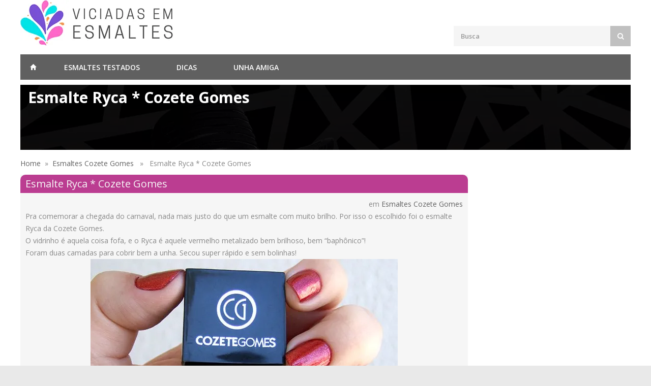

--- FILE ---
content_type: text/html; charset=UTF-8
request_url: https://www.viciadasemesmaltes.com/cozete-gomes/esmalte-ryca
body_size: 18603
content:
<!DOCTYPE html><html lang=pt-BR><head><style>img.lazy{min-height:1px}</style><link href=https://www.viciadasemesmaltes.com/wp-content/plugins/w3-total-cache/pub/js/lazyload.min.js as=script><meta charset="UTF-8"><meta name="description" content="Pra comemorar a chegada do carnaval, nada mais justo do que um esmalte com muito brilho. Por isso o escolhido foi o esmalte Ryca da Cozete Gomes. O vidrinho"><link rel=dns-prefetch href=//cdn.viciadasemesmaltes.com><meta name="viewport" content="width=device-width, initial-scale=1, maximum-scale=1">  <script>document.createElement("picture");</script> <meta property="og:site_name" content="Blog Viciadas Em Esmaltes"><meta property="og:type" content="website"><meta property="og:url" content="https://www.viciadasemesmaltes.com/cozete-gomes/esmalte-ryca"><meta property="og:locale" content="pt"><link rel=icon type=image/png href=https://cdn.viciadasemesmaltes.com/Imagens/favicon.png><meta property="og:title" content="Esmalte Ryca * Cozete Gomes"><meta property="og:description" content="Pra comemorar a chegada do carnaval, nada mais justo do que um esmalte com muito brilho. Por isso o escolhido foi o esmalte Ryca da Cozete Gomes. O vidrinho é aquela coisa fofa, e o Ryca é aquele vermelho metalizado bem brilhoso, bem &#8220;baphônico&#8221;! Foram duas camadas para cobrir bem a unha. Secou super rápido [&hellip;]"><meta property="og:image" content=""><meta name="twitter:card" content="summary_large_image"><meta name="twitter:title" content="Esmalte Ryca * Cozete Gomes"><meta name="twitter:description" content="Pra comemorar a chegada do carnaval, nada mais justo do que um esmalte com muito brilho. Por isso o escolhido foi o esmalte Ryca da Cozete Gomes. O vidrinho é aquela coisa fofa, e o Ryca é aquele vermelho metalizado bem brilhoso, bem &#8220;baphônico&#8221;! Foram duas camadas para cobrir bem a unha. Secou super rápido [&hellip;]"><meta name="twitter:image" content=""> <script type=application/ld+json>{"@context":"http://schema.org","@type":"Blog","url":"https://www.viciadasemesmaltes.com/","name":"Viciadas em Esmaltes","alternateName":"www.viciadasemesmaltes.com","potentialAction":{"@type":"SearchAction","target":"https://www.viciadasemesmaltes.com/?s={search_term_string}","query-input":"required name=search_term_string"},"sameAs":["https://www.facebook.com/blogesmaltes/","https://twitter.com/vicioemesmalte","https://www.instagram.com/vicioemesmalte/","https://www.pinterest.com/esmaltes/"]}}</script>  <script async src="https://www.googletagmanager.com/gtag/js?id=UA-16643470-1"></script> <script>window.dataLayer=window.dataLayer||[];function gtag(){dataLayer.push(arguments);}
gtag('js',new Date());gtag('config','UA-16643470-1');</script> <style>/*<![CDATA[*/.comment-list,ol.children,ul{list-style:none}.nav-links ul li a,a{text-decoration:none}.container,.embed{position:relative}.bheader{float:left;text-align:right;width:786px;padding:5px;background:url(//cdn.viciadasemesmaltes.com/wp-content/themes/viciadas/imagens/bg_head.webp);height:302px}.blog-post-meta{font-size:10px}.blog-post-title{color:#ff339a}.entry-title,.entry-title
a{color:#f6f6f6}.post
img.aligncenter{clear:both;display:block;margin-left:auto;margin-right:auto}.post
img.alignleft{clear:both;display:block;float:left}.post
img.alignright{clear:both;display:block;float:right}.post img.aligncenter,.post img.alignleft,.post
img.alignright{margin-bottom:12px}#comments,.post,.widget{margin-bottom:20px}.post{background:#f6f6f6}.entry-title{background-color:#bb3d91;padding:3px
10px;border-radius:10px 10px 0 0;font-size:20px}.imghome{min-height:300px;min-width:300px;margin-right:20px;display:block;float:left}.imghome
img{max-width:300px!important;max-height:300px}.widget_tag_cloud
h2{display:none}.post-content{padding:10px;min-height:300px}.clearfix,hr{clear:both}#footer h2.footer,#footer h3.footer,.cart-amount,.cart-buttons a,.headline,.img-caption figcaption h3,.menuheader>li>a,.titulo
a{text-transform:uppercase}.itenspedido th,.ui-rater>span,table
th{vertical-align:top}a,abbr,acronym,address,applet,article,aside,audio,b,big,blockquote,body,canvas,caption,center,cite,code,dd,del,details,dfn,div,dl,dt,em,embed,fieldset,figcaption,figure,footer,form,h1,h2,h3,h4,h5,h6,header,hgroup,html,i,iframe,img,ins,kbd,label,legend,li,mark,menu,nav,object,ol,output,p,pre,q,ruby,s,samp,section,small,span,strike,strong,sub,summary,sup,table,tbody,td,tfoot,th,thead,time,tr,tt,u,ul,var,video{margin:0;padding:0;border:0;font:inherit;vertical-align:baseline}h1,h2,h4{line-height:30px}body,h5,p{line-height:24px}article,aside,details,figcaption,figure,footer,header,hgroup,menu,nav,section{display:block}.maincontent{width:880px;float:left}.sticky{position:-webkit-sticky;position:sticky;top:0}.sticky:after,.sticky:before{content:'';display:table}.says,.sidebar{display:block}.sidebar{width:300px;float:right}.sidebar
fieldset{font-size:10px;padding:0}.sidebar fieldset
legend{padding:0}.widget{clear:both}.comments-title,.widget-title{background-color:#bb3d91;padding:3px
10px;border-radius:10px 10px 0 0;color:#f6f6f6}ol.children{background:#fdfdfd;border-left:80px solid #f0f0f0}.comment-body,.reply{background-color:#f6f6f6}.comment-author{float:left;margin-left:20px}.comment-list
li{background:#f6f6f6}.comment-author
img{padding:20px
20px 20px 0;float:left}.comment-metadata{float:right;margin:20px}.comment{clear:both}.reply{height:50px;margin:20px}.comment-content{clear:both;margin:20px}#comments input[type=email],#comments input[type=text],#comments input[type=url],#comments
textarea{background-color:#FFF}#comments input[type=email],#comments input[type=text],#comments input[type=url]{width:252px}#comments
textarea{width:90%;height:180px}.comment-form
label{min-width:80px}a.comment-reply-link{float:right}.main{margin-top:-5px!important}blockquote,q{quotes:none}blockquote:after,blockquote:before,q:after,q:before{content:'';content:none}.twitter-share-button{margin:0
0 -2px 20px}.no-select{user-select:none;-o-user-select:none;-moz-user-select:none;-khtml-user-select:none;-webkit-user-select:none}body{font-size:14px;color:#888;-webkit-font-smoothing:antialiased;-webkit-text-size-adjust:100%;margin:0
auto;background:#e9e9e9}h1,h2,h3{font-size:20px}#wrapper{background-color:#fff}.container{width:1200px;padding:0;margin:0
auto}#header{margin-left:auto;margin-right:auto;left:0;right:0}body,button,h1,h2,h3,h4,h5,h6,input[type=button],input[type=date],input[type=email],input[type=password],input[type=submit],input[type=text],select,textarea{font-family:"Open Sans",HelveticaNeue,"Helvetica Neue",Helvetica,Arial,sans-serif}#wrapper
img{height:auto;max-width:100%}.columns.google-map
img{max-width:none}object,video{height:auto;display:block}img{width:auto;border:0;-ms-interpolation-mode:bicubic}.embed{padding:0
0 56.25%;height:0;overflow:hidden}.embed embed,.embed iframe,.embed
object{position:absolute;top:0;left:0;width:100%;height:100%}#cart,#search-top button,#search-top button i,.cart-remove:before,.nav-links,.qty,nav.pagination{position:relative}.image-left{float:left;margin:5px
15px 8px 0}.image-right{float:right;margin:5px
0 8px 15px}ol,p img,ul{margin:0}.image-left,.image-right{padding:5px;border:1px
solid #e0e0e0;max-width:100%;-webkit-box-shadow:0 2px 0 0 rgba(0,0,0,.03);box-shadow:0 2px 0 0 rgba(0,0,0,.03)}h1,h2,h3,h4,h5,h6{color:#606060;font-weight:500}h1 a,h2 a,h3 a,h4 a,h5 a,h6
a{font-weight:inherit}h3{line-height:34px}h4{font-size:18px}h5{font-size:16px}h6{font-size:14px;line-height:21px}p{margin:0
0 15px}p.lead{font-size:21px;line-height:27px;color:#777}a,strong{color:#606060}.tagcloud{text-align:justify}em{font-style:italic}strong{font-weight:600}small{font-size:80%}hr{border:solid #ddd;border-width:1px 0 0;margin:10px
0 30px;height:0}a{outline:0;-webkit-transition:color .2s ease-in-out;-moz-transition:color .2s ease-in-out;-o-transition:color .2s ease-in-out;-transition:color .2s ease-in-out}a:hover{color:#888}p a,p a:visited{line-height:inherit}ol{list-style:decimal}ul.circle,ul.disc,ul.square{margin-left:30px}ul.square{list-style:square}ul.circle{list-style:circle}ul.disc{list-style:disc}li{line-height:18px}li p,ul.large
li{line-height:21px}input[type=date],input[type=email],input[type=number],input[type=password],input[type=text],input[type=url],select,textarea{padding:10px
12px;outline:0;font-size:13px;color:#999;margin:0;max-width:100%;display:inline-block;background:#f5f5f5;border:1px
solid #f5f5f5;font-weight:600}select{padding:0}input[type=date]:focus,input[type=email]:focus,input[type=number]:focus,input[type=password]:focus,input[type=text]:focus,input[type=url]:focus,textarea:focus{border:1px
solid #f2f2f2;background:#f2f2f2;color:grey;-webkit-transition:all .1s ease-in-out;-moz-transition:all .1s ease-in-out;-o-transition:all .1s ease-in-out;-ms-transition:all .1s ease-in-out;transition:all .1s ease-in-out}::-webkit-input-placeholder{color:#999;opacity:1}:-moz-placeholder{color:#999;opacity:1}::-moz-placeholder{color:#999;opacity:1}:-ms-input-placeholder{color:#999;opacity:1}textarea{min-height:60px}label,legend{display:inline-block;font-size:14px;font-weight:400;margin-bottom:5px}input{-webkit-transition:all .1s ease-in-out;-moz-transition:all .1s ease-in-out;-o-transition:all .1s ease-in-out;-ms-transition:all .1s ease-in-out;transition:all .1s ease-in-out}.nav-links ul li a,.page-number a,.more-link,a.button,a.comment-reply-link,input[type=button],input[type=submit]{-webkit-transition:background-color .2s ease-in-out;-moz-transition:background-color .2s ease-in-out;-ms-transition:background-color .2s ease-in-out;-o-transition:background-color .2s ease-in-out}label span,legend
span{font-weight:400;font-size:14px;color:#444}a.button,a.comment-reply-link,input[type=button],input[type=submit]{cursor:pointer;padding:7px
14px;display:inline-block;text-transform:uppercase;font-weight:700;font-size:13px;outline:0;overflow:hidden;position:relative;z-index:10;color:#fff;background-color:grey;border:none;transition:background-color .2s ease-in-out}.ctr{text-align:center}.fc{max-width:50%;margin:0
auto}.rpwwt-widget
ul{padding:10px}.rpwwt-widget ul
li{border-bottom:1px solid #000}.rpwwt-widget
img{padding:0
10px}.rpwwt-widget
span{display:block}.related-posts
li{display:block;float:left;width:150px;height:200px;padding:5px
32px;overflow:hidden}nav.pagination{display:block}.nav-links
ul{margin:0
0 35px;padding:0
0 20px}.nav-links ul
li{list-style:none;margin:0
10px 0 0;padding:0;float:left}.nav-links ul li a,.page-number a,.more-link,.nav-links ul li
span.current{padding:10px
12px;line-height:1;color:#fff;display:block}.nav-links ul li
span.current{background:#ff6613}.page-number
a{display:inline-block !important}.page-number{text-align:center}.more-link{width:35%;margin:0
auto;text-align:center}.nav-links ul li a,.page-number a,.more-link{background:#bb3d91;transition:background-color .2s ease-in-out}.nav-links ul li a:hover{background:#ff6613;color:#fff}.nav-previous{float:left;max-width:50%;padding:0
10px;border-bottom:1px dashed #DDD}.button-prev{margin-bottom:20px;float:left}.button-next{margin-bottom:20px;float:right}input[type=button],input[type=submit]{padding:10px
14px}.wp-polls .Buttons:hover,.page-number a:hover,.more-link:hover,a.button:hover,a.comment-reply-link:hover,input[type=button]:hover,input[type=submit]:hover{background-color:#ff6613!important}a.button.dark{background-color:#606060}a.button.colo,a.button.color:hover,a.button.dark:hover,a.button.gray,a.button.gray:hover{background-color:silver}.button
i{margin-right:3px}.field-validation-error{color:red;font-size:12px;display:block}.fn{margin-top:44px;display:inline-block}#search-top,.edit-link,.link{display:block}.link{margin:20px
0 0}#logo{float:left}#additional-menu{display:block;float:right;margin:31px
14px 20px 0}#additional-menu
li{display:inline;padding:0
11px}#additional-menu li:first-child{background:0 0}.apply-coupon input,.apply-coupon input:focus{background-color:#fff;border:0;margin:0}#additional-menu li:last-child{padding-right:0}#additional-menu li
a{font-size:13px;color:#999}#additional-menu li a
span{color:#bbb}#additional-menu li a:hover,#additional-menu li a:hover
span{color:grey}#search-top{float:right;margin:0;clear:right}#search-top input,.apply-coupon
input{font-size:13px;width:280px;padding:10px
13px;float:left}#freteInfo{clear:right;float:right}.apply-coupon
input{display:inline-block;float:left}#search-top
button{background:silver;cursor:pointer;color:#fff;float:right;width:40px;height:40px;display:inline;padding:0;border:none;-webkit-transition:background-color .2s ease-in-out;-moz-transition:background-color .2s ease-in-out;-ms-transition:background-color .2s ease-in-out;-o-transition:background-color .2s ease-in-out;transition:background-color .2s ease-in-out}#cart ul li a img,a.cart-remove{-webkit-transition:all .2s ease-in-out;-moz-transition:all .2s ease-in-out;-o-transition:all .2s ease-in-out;-ms-transition:all .2s ease-in-out}.apply-coupon
a{display:block;float:left}#search-top button
i{top:0;left:0;display:block;z-index:20}.itenspedido
th{border:none;background-color:#f6f6f6;text-align:left;padding:10px
20px;color:#606060;font-size:14px;font-weight:600}#cart{float:right;display:block;margin:0
0 0 15px;z-index:100;clear:right}#cart
a{color:#fff}.clearfix:after,.clearfix:before{content:'\0020';display:block;overflow:hidden;visibility:hidden;width:0;height:0}.cart-button,a.cart-remove{width:40px;height:40px;border:none}input[type=number]{-moz-appearance:textfield}.qty{padding:0
14px}a.cart-remove{background:#f6f6f6;float:left;font-family:FontAwesome;cursor:pointer;font-size:13px;outline:0;-webkit-touch-callout:none;-webkit-user-select:none;-khtml-user-select:none;-moz-user-select:none;-ms-user-select:none;user-select:none;transition:all .2s ease-in-out;color:#a0a0a0}a.cart-remove:hover{background:#df2727;color:#fff}.cart-remove:before{content:"\f1f8";display:block;top:8px;left:15px}.cart-button{display:inline-block;text-align:center;background-color:#bb3d91;color:#fff;line-height:40px}#calculoFrete{margin:10px
0 0;clear:both}#formCEP,#formCupom{text-align:right;padding:10px;border-bottom:#eee 1px solid}#formCEP input,#formCupom
input{display:inline-block;margin:0;border:0}.cart-list{position:absolute;right:0;margin-top:5px;background:#f5f5f5;z-index:9999;display:none;width:260px}.cart-list.active{display:block;opacity:1;visibility:visible}.container:after,.ig-b- img{visibility:hidden}.cart-btn
a.button{padding:8px
14px 8px 52px;font-weight:600;font-size:12px;-webkit-backface-visibility:hidden;-moz-backface-visibility:hidden;-ms-backface-visibility:hidden;backface-visibility:hidden}.cart-btn a.button.adc:before,.cart-btn a.button.ct:before{content:"";position:absolute;font-family:FontAwesome;padding:7px
15px 7px 12px;height:100%;background:rgba(0,0,0,.06);top:0;left:0;font-size:13px}.cart-btn a.button.hovered,.cart-btn a.button:hover,.wish-btn a.button.hovered,.wish-btn a.button:hover{background-color:#FF6613}.fr,.logo-marca{float:right}#divPagamento input[type=radio]:checked+label{background:red}#divPagamento input[type=radio]{visibility:hidden;position:absolute}#divPagamento
label{border:2px
solid #606060;margin:20px
2px 0;padding:2px;background:#fff;cursor:pointer}#cart
ul{padding:16px}#cart ul
li{border-bottom:1px solid #e5e5e5;padding:13px
0;display:block}#cart ul li:last-child{border-bottom:none;padding:13px
0 0}#cart ul li:first-child{padding:0
0 13px}#cart ul li
a{display:block;color:#666;font-size:14px;font-weight:600}#cart ul li
span{display:block;float:none;padding:0;font-size:13px;color:#a0a0a0;line-height:18px}.b1,.bigmenu>ul>li,.menuheader,.menuheader>li{float:left}#cart ul li a
img{display:inline-block;float:left;padding:0;width:55px;height:auto;margin:0
15px 0 0;transition:all .2s ease-in-out}.cart-amount{padding:9px
0;font-size:12px;background-color:#eee}.cart-list
.arrow{width:0;height:0;border-left:5px solid transparent;border-right:5px solid transparent;border-bottom:5px solid #eee;position:absolute;top:-5px;left:230px}.cart-amount
span{padding:0
16px;color:#909090}.cart-buttons{border-top:1px solid #e5e5e5;padding:15px
16px 10px}.cart-buttons
a{font-weight:600;font-size:13px;color:#fff;display:inline-block;width:100%;text-align:center;padding:7px
0;margin:0
0 5px;-webkit-transition:all .2s ease-in-out;-moz-transition:all .2s ease-in-out;-o-transition:all .2s ease-in-out;-ms-transition:all .2s ease-in-out;transition:all .2s ease-in-out;position:relative}.cart-buttons a.view-cart{background:silver}.cart-buttons a.checkout:before,.cart-buttons a.view-cart:before{content:"";position:absolute;width:100%;height:100%;top:0;left:0;background-color:none;-webkit-transition:background-color .2s ease-in-out;-moz-transition:background-color .2s ease-in-out;-ms-transition:background-color .2s ease-in-out;-o-transition:background-color .2s ease-in-out;transition:background-color .2s ease-in-out}.menuheader,.menuheader>li>a{position:relative}.cart-buttons a.checkout:hover:before,.cart-buttons a.view-cart:hover:before{background-color:#606060}.cart-buttons a
span{position:relative;z-index:200}.wp-polls
.Buttons{border:0!important;background-color:#bb3d91!important;padding:8px
2px}#backtotop a:hover,#categories li a.active,#categories li a:hover,#filters a.selected,#filters a:hover,#search-top button:hover,.cart-buttons a,.cart-buttons a.checkout,.flexslider .flex-next:hover,.flexslider .flex-prev:hover,.hover-icon,.icon-box:hover span,.newsletter-btn,.product-discount,.rsDefault .rsArrowIcn:hover,.sb-navigation-left:hover,.sb-navigation-right:hover,.tp-leftarrow:hover,.tp-rightarrow:hover,a.button,a.button.color,a.button.dark:hover,a.button.gray:hover,a.comment-reply-link,input[type=button],input[type=submit]{background-color:#bb3d91}#menuheader
a{color:#FFF}.menuheader{padding:0;list-style:none;width:100%;max-height:50px;background-color:#606060;margin:10px
0;z-index:99}.menuheader>li>a{color:#fff;padding:17px
36px 15px;display:inline-block;font-weight:600}.menuheader>li.sfHover .current,.menuheader>li:hover
.current{background-color:grey}.menuheader
.homepage{text-indent:-9999px;display:block;width:50px;height:50px;padding:0;background:url(https://cdn.viciadasemesmaltes.com/imagens/home.webp) 50% no-repeat}.menuheader>li.sfHover,.menuheader>li:hover{background-color:#bb3d91}.menuheader>li.dropdown
li.sfHover{background-color:#ededed}.current,.menuheader>li,.menuheader>li.sfHover,.menuheader>li:hover{-webkit-transition:background-color .15s ease-in-out;-moz-transition:background-color .15s ease-in-out;-o-transition:background-color .15s ease-in-out;-ms-transition:background-color .15s ease-in-out;transition:background-color .15s ease-in-out}.prod figcaption,.product-list-desc{-webkit-transition:all .2s ease-in-out;-moz-transition:all .2s ease-in-out;-o-transition:all .2s ease-in-out;-ms-transition:all .2s ease-in-out}.btn-social{padding-right:45px;cursor:pointer;height:35px;background:right center no-repeat;border:none;display:block;background-size:35px 35px;border-radius:4px;color:#fff;font-family:"Open Sans",sans-serif;font-size:14px;margin-bottom:15px;width:205px;border-bottom:2px solid transparent;border-left:1px solid transparent;border-right:1px solid transparent;box-shadow:0 4px 2px -2px gray;text-shadow:rgba(0,0,0,.5) -1px -1px 0}button#Facebook{border-color:#2d5073;background-color:#3b5998;background-image:url(https://icons.iconarchive.com/icons/danleech/simple/512/facebook-icon.png)}#responsive
.bigmenu{position:absolute;background-color:#bb3d91;top:50px;display:none;padding:0
15px 15px 0}#responsive
.marcas{left:297px;padding-top:15px}.bigmenu>ul>li{padding:0
0 0 15px;max-width:280px}#responsive .bigmenu ul>li>a{color:#FFF;margin:3px
0;font-weight:600;display:inline-block}#responsive .bigmenu ul>li>a:hover{color:#DDD}.titulo{height:25px;margin:15px
0 0;font-size:12px}.titulo
a{background:#ff339a;padding:2px
6px;margin:0!important}.b1,.b2{margin:0
0 20px}.owl-pagination{position:relative;top:-50px}.owl-next,.owl-prev{position:absolute;display:inline-block;font:normal normal normal 14px/1 FontAwesome;font-size:inherit;text-rendering:auto;-webkit-font-smoothing:antialiased;-moz-osx-font-smoothing:grayscale;transform:translate(0,0);top:-85px}.b1,.b2,.b3{width:32%;display:block}#Banners .owl-prev{top:0}.owl-prev{right:35px}.owl-prev:before{content:"\f053"}#Banners .owl-next{right:0;top:0}.owl-next{right:-5px}.owl-next:before{content:"\f054"}.b2,.b3{float:right}.b3{margin:0
auto 20px}.c1,.d4,.f1,.f4{width:44%;float:left}.d4,.f4{margin:0
3% 15px;display:block}.c1,.c2,.f1,.f2{display:block;margin:0
0 15px}.c2,.f2{width:50%;float:right}.headline{font-size:17px;background-color:#fff;padding-right:10px;z-index:5;position:relative;float:left}.line{border-bottom:1px solid #ebebeb;width:100%;float:left;height:1px;display:inline-block;margin:-16px 0 25px}.img-caption figcaption,.prod div.cart-btn,a.img-caption{display:block}.descrD{margin-right:60px}.preco{color:red;font-size:32px;font-weight:700}.prod{margin:10px;clear:both;border-bottom:1px solid #000;min-height:85px}.prod .img-caption
img{margin-bottom:30px}.prod
figcaption{position:absolute;box-sizing:content-box;width:280px;top:290px;opacity:0;transition:all .2s ease-in-out}.prod
figure{float:left;margin-right:10px}.img-caption
img{position:relative}.img-caption
figure{box-sizing:content-box;overflow:hidden;position:relative}.img-caption
figcaption{background:rgba(0,0,0,.4);position:absolute;box-sizing:content-box;padding:12px
25px 14px;bottom:0;width:100%;-webkit-transition:background-color .2s ease-in-out;-moz-transition:background-color .2s ease-in-out;-ms-transition:background-color .2s ease-in-out;-o-transition:background-color .2s ease-in-out;transition:background-color .2s ease-in-out}.img-caption:hover
figcaption{background:#bb3d91}.img-caption figcaption
h3{color:#fff;font-size:14px;font-weight:700;line-height:24px}.img-caption figcaption
span{color:#fff;font-size:12px;font-weight:300;line-height:14px;display:block;position:relative;opacity:0;max-height:0;padding:0;-webkit-transition:max-height .2s ease-in-out,opacity .2s ease-in-out,padding .2s ease-in-out;-moz-transition:max-height .2s ease-in-out,opacity .2s ease-in-out,padding .2s ease-in-out;-ms-transition:max-height .2s ease-in-out,opacity .2s ease-in-out,padding .2s ease-in-out;-o-transition:max-height .2s ease-in-out,opacity .2s ease-in-out,padding .2s ease-in-out;transition:max-height .2s ease-in-out,opacity .2s ease-in-out,padding .2s ease-in-out}.img-caption:hover figcaption
span{max-height:50px;opacity:1;padding:0
0 4px}.margin-15-0{margin:15px
0}.ui-rater-rating{margin:4px
0 0 .8em}.ui-rater-starsOff,.ui-rater-starsOn{background:url(themes/2.0/imagens/stars.gif) 0 -40px repeat-x;display:inline-block;height:20px}.ui-rater-starsOn{background-position:0 0;display:block;max-width:105px;top:0}.ui-rater-starsHover{background-position:0 -20px!important}.star img,.star-comment
img{display:inline-block}ul.product-list{margin:0}.pl{width:200px}ul.product-list
li{margin:15px
0 0;display:block;float:left;width:100%}.product-list
img{display:inline;float:left;padding:15px
15px 15px 0}.product-list-desc
i{display:block;font-weight:700;line-height:24px}.product-list li a:hover .product-list-desc{left:5px}.prod i,.product-list
i{text-decoration:line-through;color:#888;margin:3px
0 0}.prod b,.prod i b,.product-list i
b{color:#666;font-weight:700;text-decoration:none;line-height:18px}.prod
b{padding:3px
0;margin:0}.footer-links li a,.ig-b-{display:inline-block}.prod i b,.product-list i
b{display:inline-block;background-color:#FFE7F9;padding:3px
5px;margin:0
0 0 4px}#foto400{margin:auto}#footer{background:#606060;color:#d0d0d0;padding:10px
0;margin:0}#footer h2.footer,#footer
h3.footer{color:#fff;background:#606060;float:left;position:relative;font-size:14px;padding-right:10px}#seloEbit,.selo{float:right;position:relative}#footer
.line{border-color:#747474;margin-bottom:28px}#footer
a{color:#d0d0d0}ul.footer-links{margin:0
0 15px}.footer-links li
a{padding:0
0 7px;-webkit-transition:all .2s ease-in-out;-moz-transition:all .2s ease-in-out;-o-transition:all .2s ease-in-out;-ms-transition:all .2s ease-in-out;transition:all .2s ease-in-out}.footer-links li a:hover{padding-left:3px;color:#fff!important}.footer-links li:before{font-family:FontAwesome;font-size:12px;content:"\f138";position:relative;left:0;top:-1px;padding:0
7px 0 0;color:#fff}#Email,#Nome,#txtReview{width:90%}.selo{margin:0
25px 15px 0}#seloEbit{margin:0
0 15px 5px}.social{margin:0
0 10px;line-height:14px}.parallax-overlay,.parallax-title{text-transform:uppercase;font-weight:700;display:block;top:0;left:0;text-align:center}.ig-b-:hover{background-position:0 -60px}.ig-b-:active{background-position:0 -120px}.ig-b-v-24{width:137px;height:24px;background:url(//badges.instagram.com/static/images/ig-badge-view-sprite-24.png) no-repeat}.fp{background-color:#f4f4f4}.parallax-banner{position:relative;overflow:hidden;margin:0
auto 40px;height:200px;opacity:0}.parallax-banner img,.parallax-overlay{position:absolute}.parallax-overlay{width:100%;height:100%;z-index:9;background-color:transparent;background-color:rgba(0,0,0,.7)}.parallax-title{position:relative;z-index:10;font-size:40px;color:#fff}.parallax-content>p,.parallax-titlebar
h1{color:#fff;left:15px;z-index:10;display:block}.parallax-title
p{display:block;padding:15px
0 0;font-size:28px;font-weight:300}.parallax-titlebar{position:relative;overflow:hidden;margin:0
auto 15px;padding:0!important;height:128px}.parallax-titlebar
img{position:absolute}.parallax-titlebar
h1{position:relative;font-size:30px;font-weight:700;top:10%;line-height:24px}.parallax-content>p{font-size:16px;font-weight:300;top:15%;position:relative}.parallax-content{position:relative;height:100%}.titlebar{background-color:#f4f4f4;position:relative;margin:0
0 50px;padding:34px
0 32px}table td,table
th{padding:10px
15px}.titlebar
h1{font-size:24px;font-weight:700;line-height:28px;float:left;width:100%}.titlebar #breadcrumbs
ol{margin:0}.titlebar #breadcrumbs
a{color:#606060}.titlebar #breadcrumbs ol li,.titlebar #breadcrumbs ol li a,.titlebar #breadcrumbs ol li a:hover,.titlebar #breadcrumbs ol li:last-child
a{color:#909090}.titlebar #breadcrumbs ol li:after{color:#bbb}#divFotos
p{margin:5px
0;text-align:center}#Fotos
img{display:inline-block;margin:4px
4px 0 0}#breadcrumbs
ol{font-size:13px;margin-top:32px;font-weight:500;position:relative;z-index:10}#breadcrumbs ol
li{display:inline-block;color:#fff;margin:0
0 0 5px}#breadcrumbs ol li:after{content:"";font-family:FontAwesome;font-size:13px;color:#fff;margin:0
0 0 9px}#breadcrumbs ol li:last-child:after{content:"";margin:0}#breadcrumbs ol li a,#breadcrumbs ol li a:hover,#breadcrumbs ol li:last-child
a{color:#fff}#breadcrumbs ol li:first-child{padding-right:0;margin-left:0}#breadcrumbs ol li:first-child,#breadcrumbs ol li:last-child{background:0 0}#breadcrumbs ol li:last-child{padding:0;font-weight:600;background:0 0}table{width:100%;border-collapse:separate;border-spacing:0;border:none}table
th{text-align:left;color:#666;font-size:14px;font-weight:600}table
td{border-top:none;border-right:none;vertical-align:middle;border-bottom:#eee 1px solid}#sidebar{width:250px;padding:0
5px;float:left}#sidebar
h3{font-size:18px}#sidebar
a{margin:5px
0;display:block}#right-content{width:910px;padding:0
5px;float:right}#jPanelMenu-menu
a.current{background:grey!important}#jPanelMenu-menu li a,#jPanelMenu-menu li li.tm
a{background-color:#505050;font-weight:600;text-transform:uppercase}#jPanelMenu-menu .with-ul:after,#jPanelMenu-menu a.current:after{display:none}#jPanelMenu-menu li
a{display:block;padding:12px
20px!important;color:#fff;-webkit-transition:all .1s ease-in-out;-moz-transition:all .1s ease-in-out;-o-transition:all .1s ease-in-out;-ms-transition:all .1s ease-in-out;transition:all .1s ease-in-out;outline:0}#jPanelMenu-menu li li.tm
a{padding-left:20px!important}#jPanelMenu-menu li li
a{background-color:#606060;padding-left:30px!important;text-transform:none;font-weight:500}#jPanelMenu-menu li a:hover,#jPanelMenu-menu li li.tm a:hover{background-color:grey}.blockContent{display:none;background:rgba(0,0,0,.9);position:fixed;height:100%;width:100%;top:0;left:0;z-index:110}.modal{z-index:111;background-color:#fff;width:600px;position:relative}.modal-header{background-color:#bb3d91;padding:10px;font-size:16px;line-height:24px;color:#FFF;font-weight:500}a[disabled],a[disabled]:hover{background-color:grey}.modal-content{display:block;min-height:100px;min-width:300px;padding-bottom:10px}.modal-loading{margin:40px}.modal-loading
img{margin:0
auto}a[disabled]{cursor:default}#timerCarrinho{position:absolute;bottom:0;right:0;font-size:10px;padding:0
8px}.imgCarrinho{width:200px;float:left}.retornoCarrinho{color:red}@media only screen and (-webkit-min-device-pixel-ratio:2),only screen and (min--moz-device-pixel-ratio:2),only screen and (-o-min-device-pixel-ratio:2 / 1),only screen and (min-device-pixel-ratio:2),only screen and (min-resolution:192dpi),only screen and (min-resolution:2dppx){.ig-b-v-24{background-image:url(//badges.instagram.com/static/images/ig-badge-view-sprite-24@2x.png);background-size:160px 178px}}@media only screen and (min-width:1000px) and (max-width:1240px){.container{width:970px}.maincontent{width:650px}#right-content{width:600px}.menuheader>li>a{padding:17px
16px 15px}#responsive
.marcas{left:75px}.prod
figcaption{width:223px;top:215px}.bheader{width:640px;height:240px}.b1,.b2,.b3{width:300px}.related-posts
li{padding:5px
3px}}@media only screen and (min-width:768px) and (max-width:999px){.loja,.marca{display:none}.container{width:758px}.maincontent{width:440px}.m2{left:83px}#right-content{width:468px}.menuheader>li>a{padding:17px
12px 15px}.img-caption
figcaption{padding:8px
15px 10px}.img-caption figcaption
h3{font-size:11px}#seloEbit{float:left;margin:0
15px 15px 0}.prod
figcaption{width:233px;top:225px}.bheader{width:430px;height:240px}.b1,.b2,.b3{width:300px}h2{font-size:14px}.related-posts
li{padding:5px
30px}}@media only screen and (min-width:768px){.mobile,a.menuheader-trigger{display:none}#Banners .owl-item{margin-bottom:20px}#breadcrumbs
ol{float:right;right:25px}}@media only screen and (max-width:767px){.titlebar
h1{font-size:18px}.maincontent,.sidebar{width:300px;margin:0}.fc{max-width:80%}.img-cart{vertical-align:top}a.cart-remove{float:right}.mobile-cart{min-width:175px}.parallax-titlebar #breadcrumbs
ol{left:15px;display:block;float:left;position:absolute;top:50px}.headline{font-size:15px}.container{width:300px}.c1,.c2,.d4{width:100%;margin:0
0 15px}#Banners .owl-buttons,#Banners .owl-controls,#additional-menu,#responsive,.cart-responsive,.marca,.owl-pagination{display:none!important}#cart{float:left;clear:left}#search-top{float:right;clear:right}#cart,#search-top{margin:35px
0 0}.cart-list{left:0}.cart-list
.arrow{left:20px}.cart-btns{margin-top:10px}a.menuheader-trigger{color:#fff;display:block;font-size:14px;text-transform:uppercase;font-weight:700;float:left;background:#606060;position:relative;width:100%;-webkit-transition:all .2s ease-in-out;-moz-transition:all .2s ease-in-out;-o-transition:all .2s ease-in-out;-ms-transition:all .2s ease-in-out;transition:all .2s ease-in-out;margin:10px
0;min-height:46px}a.menuheader-trigger
i{padding:16px
17px;margin:0
10px 0 0;background:rgba(0,0,0,.08);font-size:14px;width:14px;height:14px;font-weight:500}a.menuheader-trigger:hover{background:#bb3d91}.b1,.b2,.b3{width:100%;float:left;margin:10px
auto}.f4{width:96%;margin:0
2% 15px}.f4 p
img{width:100%}#seloEbit{float:left;margin:0
15px 15px 0}.ca{display:none}.bheader{width:410px;height:210px;float:right;margin:10px
0}.b3{margin-bottom:20px}}@media only screen and (min-width:480px) and (max-width:767px){.container,.maincontent,.sidebar{width:420px}#right-content,#sidebar{width:410px}.parallax-titlebar
h1{font-size:24px}#search-top
input{width:352px}.cart-list{width:420px}.prod
figcaption{width:190px;opacity:1;top:184px}.modal{width:480px}.imgCarrinho{width:120px}.related-posts
li{padding:5px
25px}}@media only screen and (max-width:479px){.container{width:300px}.fc{max-width:100%}.copy,.headline{font-size:11px}#right-content,#sidebar{width:290px}#search-top
input{width:232px}.cart-list,.modal{width:300px}#search-top{float:right}.parallax-titlebar
h1{font-size:17px}.parallax-content>p{font-size:12px;line-height:20px;padding-right:10px}h4{font-size:15px}.prod
figcaption{opacity:1}.imgCarrinho{width:80px}.related-posts
li{padding:5px
10px;width:120px}}.container:after{content:"\0020";display:block;height:0;clear:both}#disclaimer{text-align:justify;font-size:12px}.yarpp_pro_msg{border:1px
ridge #D0D0D0;padding:.4em 2em .8em;text-align:justify}.yarpp_pro_msg
strong{display:inline-block;text-align:center;width:100%;color:orange}.yarpp_help{position:relative;display:inline-block;background:url(../../../wp-includes/images/wpicons.png) -520px -20px no-repeat;vertical-align:text-bottom;width:20px;height:20px}.yarpp_help_msg{position:absolute;left:25px;display:none;border:1px
solid #D0D0D0;width:250px;text-align:justify;padding:10px
15px;background-color:#FFF;box-shadow:0 0 .4em -.15em #333;z-index:100}.yarpp_help:hover
.yarpp_help_msg{display:block}.breadcrumbs{margin-bottom:15px}/*]]>*/</style><meta name='robots' content='index, follow, max-image-preview:large, max-snippet:-1, max-video-preview:-1'><style>img:is([sizes="auto" i], [sizes^="auto," i]){contain-intrinsic-size:3000px 1500px}</style><title>Esmalte Ryca * Cozete Gomes - Viciadas em Esmaltes</title><link rel=canonical href=https://www.viciadasemesmaltes.com/cozete-gomes/esmalte-ryca><meta property="og:locale" content="pt_BR"><meta property="og:type" content="article"><meta property="og:title" content="Esmalte Ryca * Cozete Gomes - Viciadas em Esmaltes"><meta property="og:description" content="Pra comemorar a chegada do carnaval, nada mais justo do que um esmalte com muito brilho. Por isso o escolhido foi o esmalte Ryca da Cozete Gomes. O vidrinho é aquela coisa fofa, e o Ryca é aquele vermelho metalizado bem brilhoso, bem &#8220;baphônico&#8221;! Foram duas camadas para cobrir bem a unha. Secou super rápido [&hellip;]"><meta property="og:url" content="https://www.viciadasemesmaltes.com/cozete-gomes/esmalte-ryca"><meta property="og:site_name" content="Viciadas em Esmaltes"><meta property="article:published_time" content="2017-02-24T22:14:26+00:00"><meta property="og:image" content="https://cdn.viciadasemesmaltes.com/wp-content/uploads/sites/3/2022/08/Logo-Viciadas-em-Esmaltes.webp"><meta property="og:image:width" content="1000"><meta property="og:image:height" content="1000"><meta property="og:image:type" content="image/png"><meta name="author" content="viciadasemesmaltes"><meta name="twitter:card" content="summary_large_image"><meta name="twitter:label1" content="Escrito por"><meta name="twitter:data1" content="viciadasemesmaltes"> <script type=application/ld+json class=yoast-schema-graph>{"@context":"https://schema.org","@graph":[{"@type":"Article","@id":"https://www.viciadasemesmaltes.com/cozete-gomes/esmalte-ryca#article","isPartOf":{"@id":"https://www.viciadasemesmaltes.com/cozete-gomes/esmalte-ryca"},"author":{"name":"viciadasemesmaltes","@id":"https://www.viciadasemesmaltes.com/#/schema/person/01b254c3eb8c4ec1df8f39b1fd4a75c8"},"headline":"Esmalte Ryca * Cozete Gomes","datePublished":"2017-02-24T22:14:26+00:00","mainEntityOfPage":{"@id":"https://www.viciadasemesmaltes.com/cozete-gomes/esmalte-ryca"},"wordCount":82,"commentCount":2,"publisher":{"@id":"https://www.viciadasemesmaltes.com/#organization"},"image":{"@id":"https://www.viciadasemesmaltes.com/cozete-gomes/esmalte-ryca#primaryimage"},"thumbnailUrl":"https://cdn.viciadasemesmaltes.com/wp-content/uploads/2017/02/Esmalte-Cozete-Gomes-Ryca.webp","keywords":["metálico","metalizado","vermelho"],"articleSection":["Esmaltes Cozete Gomes"],"inLanguage":"pt-BR","potentialAction":[{"@type":"CommentAction","name":"Comment","target":["https://www.viciadasemesmaltes.com/cozete-gomes/esmalte-ryca#respond"]}]},{"@type":"WebPage","@id":"https://www.viciadasemesmaltes.com/cozete-gomes/esmalte-ryca","url":"https://www.viciadasemesmaltes.com/cozete-gomes/esmalte-ryca","name":"Esmalte Ryca * Cozete Gomes - Viciadas em Esmaltes","isPartOf":{"@id":"https://www.viciadasemesmaltes.com/#website"},"primaryImageOfPage":{"@id":"https://www.viciadasemesmaltes.com/cozete-gomes/esmalte-ryca#primaryimage"},"image":{"@id":"https://www.viciadasemesmaltes.com/cozete-gomes/esmalte-ryca#primaryimage"},"thumbnailUrl":"https://cdn.viciadasemesmaltes.com/wp-content/uploads/2017/02/Esmalte-Cozete-Gomes-Ryca.webp","datePublished":"2017-02-24T22:14:26+00:00","breadcrumb":{"@id":"https://www.viciadasemesmaltes.com/cozete-gomes/esmalte-ryca#breadcrumb"},"inLanguage":"pt-BR","potentialAction":[{"@type":"ReadAction","target":["https://www.viciadasemesmaltes.com/cozete-gomes/esmalte-ryca"]}]},{"@type":"ImageObject","inLanguage":"pt-BR","@id":"https://www.viciadasemesmaltes.com/cozete-gomes/esmalte-ryca#primaryimage","url":"","contentUrl":""},{"@type":"BreadcrumbList","@id":"https://www.viciadasemesmaltes.com/cozete-gomes/esmalte-ryca#breadcrumb","itemListElement":[{"@type":"ListItem","position":1,"name":"Início","item":"https://www.viciadasemesmaltes.com/"},{"@type":"ListItem","position":2,"name":"Esmalte Ryca * Cozete Gomes"}]},{"@type":"WebSite","@id":"https://www.viciadasemesmaltes.com/#website","url":"https://www.viciadasemesmaltes.com/","name":"Viciadas em Esmaltes","description":"Viciadas em Esmaltes,Dicas de Esmalte de Unhas e Unhas Decoradas","publisher":{"@id":"https://www.viciadasemesmaltes.com/#organization"},"potentialAction":[{"@type":"SearchAction","target":{"@type":"EntryPoint","urlTemplate":"https://www.viciadasemesmaltes.com/?s={search_term_string}"},"query-input":{"@type":"PropertyValueSpecification","valueRequired":true,"valueName":"search_term_string"}}],"inLanguage":"pt-BR"},{"@type":"Organization","@id":"https://www.viciadasemesmaltes.com/#organization","name":"Viciadas em Esmaltes","url":"https://www.viciadasemesmaltes.com/","logo":{"@type":"ImageObject","inLanguage":"pt-BR","@id":"https://www.viciadasemesmaltes.com/#/schema/logo/image/","url":"https://cdn.viciadasemesmaltes.com/wp-content/uploads/sites/3/2022/08/Logo-Viciadas-em-Esmaltes.webp","contentUrl":"https://cdn.viciadasemesmaltes.com/wp-content/uploads/sites/3/2022/08/Logo-Viciadas-em-Esmaltes.webp","width":1000,"height":1000,"caption":"Viciadas em Esmaltes"},"image":{"@id":"https://www.viciadasemesmaltes.com/#/schema/logo/image/"}},{"@type":"Person","@id":"https://www.viciadasemesmaltes.com/#/schema/person/01b254c3eb8c4ec1df8f39b1fd4a75c8","name":"viciadasemesmaltes","image":{"@type":"ImageObject","inLanguage":"pt-BR","@id":"https://www.viciadasemesmaltes.com/#/schema/person/image/","url":"https://secure.gravatar.com/avatar/4f69c87ffdd2f0276a2a9e093e3dd6d01b85fb165e7c0286315e30c4a6bdef95?s=96&d=mm&r=g","contentUrl":"https://secure.gravatar.com/avatar/4f69c87ffdd2f0276a2a9e093e3dd6d01b85fb165e7c0286315e30c4a6bdef95?s=96&d=mm&r=g","caption":"viciadasemesmaltes"},"url":"https://www.viciadasemesmaltes.com/author/viciadasemesmaltes"}]}</script> <link rel=dns-prefetch href=//www.viciadasemesmaltes.com><link rel=dns-prefetch href=//www.googletagmanager.com><link rel=dns-prefetch href=//pagead2.googlesyndication.com><link rel=stylesheet id=wp-block-library-css href=https://cdn.viciadasemesmaltes.com/wp-includes/css/dist/block-library/style.min.css type=text/css media=all><style id=classic-theme-styles-inline-css>/*! This file is auto-generated */
.wp-block-button__link{color:#fff;background-color:#32373c;border-radius:9999px;box-shadow:none;text-decoration:none;padding:calc(.667em + 2px) calc(1.333em + 2px);font-size:1.125em}.wp-block-file__button{background:#32373c;color:#fff;text-decoration:none}</style><style id=global-styles-inline-css>/*<![CDATA[*/:root{--wp--preset--aspect-ratio--square:1;--wp--preset--aspect-ratio--4-3:4/3;--wp--preset--aspect-ratio--3-4:3/4;--wp--preset--aspect-ratio--3-2:3/2;--wp--preset--aspect-ratio--2-3:2/3;--wp--preset--aspect-ratio--16-9:16/9;--wp--preset--aspect-ratio--9-16:9/16;--wp--preset--color--black:#000;--wp--preset--color--cyan-bluish-gray:#abb8c3;--wp--preset--color--white:#fff;--wp--preset--color--pale-pink:#f78da7;--wp--preset--color--vivid-red:#cf2e2e;--wp--preset--color--luminous-vivid-orange:#ff6900;--wp--preset--color--luminous-vivid-amber:#fcb900;--wp--preset--color--light-green-cyan:#7bdcb5;--wp--preset--color--vivid-green-cyan:#00d084;--wp--preset--color--pale-cyan-blue:#8ed1fc;--wp--preset--color--vivid-cyan-blue:#0693e3;--wp--preset--color--vivid-purple:#9b51e0;--wp--preset--gradient--vivid-cyan-blue-to-vivid-purple:linear-gradient(135deg,rgba(6,147,227,1) 0%,rgb(155,81,224) 100%);--wp--preset--gradient--light-green-cyan-to-vivid-green-cyan:linear-gradient(135deg,rgb(122,220,180) 0%,rgb(0,208,130) 100%);--wp--preset--gradient--luminous-vivid-amber-to-luminous-vivid-orange:linear-gradient(135deg,rgba(252,185,0,1) 0%,rgba(255,105,0,1) 100%);--wp--preset--gradient--luminous-vivid-orange-to-vivid-red:linear-gradient(135deg,rgba(255,105,0,1) 0%,rgb(207,46,46) 100%);--wp--preset--gradient--very-light-gray-to-cyan-bluish-gray:linear-gradient(135deg,rgb(238,238,238) 0%,rgb(169,184,195) 100%);--wp--preset--gradient--cool-to-warm-spectrum:linear-gradient(135deg,rgb(74,234,220) 0%,rgb(151,120,209) 20%,rgb(207,42,186) 40%,rgb(238,44,130) 60%,rgb(251,105,98) 80%,rgb(254,248,76) 100%);--wp--preset--gradient--blush-light-purple:linear-gradient(135deg,rgb(255,206,236) 0%,rgb(152,150,240) 100%);--wp--preset--gradient--blush-bordeaux:linear-gradient(135deg,rgb(254,205,165) 0%,rgb(254,45,45) 50%,rgb(107,0,62) 100%);--wp--preset--gradient--luminous-dusk:linear-gradient(135deg,rgb(255,203,112) 0%,rgb(199,81,192) 50%,rgb(65,88,208) 100%);--wp--preset--gradient--pale-ocean:linear-gradient(135deg,rgb(255,245,203) 0%,rgb(182,227,212) 50%,rgb(51,167,181) 100%);--wp--preset--gradient--electric-grass:linear-gradient(135deg,rgb(202,248,128) 0%,rgb(113,206,126) 100%);--wp--preset--gradient--midnight:linear-gradient(135deg,rgb(2,3,129) 0%,rgb(40,116,252) 100%);--wp--preset--font-size--small:13px;--wp--preset--font-size--medium:20px;--wp--preset--font-size--large:36px;--wp--preset--font-size--x-large:42px;--wp--preset--spacing--20:0.44rem;--wp--preset--spacing--30:0.67rem;--wp--preset--spacing--40:1rem;--wp--preset--spacing--50:1.5rem;--wp--preset--spacing--60:2.25rem;--wp--preset--spacing--70:3.38rem;--wp--preset--spacing--80:5.06rem;--wp--preset--shadow--natural:6px 6px 9px rgba(0, 0, 0, 0.2);--wp--preset--shadow--deep:12px 12px 50px rgba(0, 0, 0, 0.4);--wp--preset--shadow--sharp:6px 6px 0px rgba(0, 0, 0, 0.2);--wp--preset--shadow--outlined:6px 6px 0px -3px rgba(255, 255, 255, 1), 6px 6px rgba(0, 0, 0, 1);--wp--preset--shadow--crisp:6px 6px 0px rgba(0, 0, 0, 1)}:where(.is-layout-flex){gap:0.5em}:where(.is-layout-grid){gap:0.5em}body .is-layout-flex{display:flex}.is-layout-flex{flex-wrap:wrap;align-items:center}.is-layout-flex>:is(*,div){margin:0}body .is-layout-grid{display:grid}.is-layout-grid>:is(*,div){margin:0}:where(.wp-block-columns.is-layout-flex){gap:2em}:where(.wp-block-columns.is-layout-grid){gap:2em}:where(.wp-block-post-template.is-layout-flex){gap:1.25em}:where(.wp-block-post-template.is-layout-grid){gap:1.25em}.has-black-color{color:var(--wp--preset--color--black) !important}.has-cyan-bluish-gray-color{color:var(--wp--preset--color--cyan-bluish-gray) !important}.has-white-color{color:var(--wp--preset--color--white) !important}.has-pale-pink-color{color:var(--wp--preset--color--pale-pink) !important}.has-vivid-red-color{color:var(--wp--preset--color--vivid-red) !important}.has-luminous-vivid-orange-color{color:var(--wp--preset--color--luminous-vivid-orange) !important}.has-luminous-vivid-amber-color{color:var(--wp--preset--color--luminous-vivid-amber) !important}.has-light-green-cyan-color{color:var(--wp--preset--color--light-green-cyan) !important}.has-vivid-green-cyan-color{color:var(--wp--preset--color--vivid-green-cyan) !important}.has-pale-cyan-blue-color{color:var(--wp--preset--color--pale-cyan-blue) !important}.has-vivid-cyan-blue-color{color:var(--wp--preset--color--vivid-cyan-blue) !important}.has-vivid-purple-color{color:var(--wp--preset--color--vivid-purple) !important}.has-black-background-color{background-color:var(--wp--preset--color--black) !important}.has-cyan-bluish-gray-background-color{background-color:var(--wp--preset--color--cyan-bluish-gray) !important}.has-white-background-color{background-color:var(--wp--preset--color--white) !important}.has-pale-pink-background-color{background-color:var(--wp--preset--color--pale-pink) !important}.has-vivid-red-background-color{background-color:var(--wp--preset--color--vivid-red) !important}.has-luminous-vivid-orange-background-color{background-color:var(--wp--preset--color--luminous-vivid-orange) !important}.has-luminous-vivid-amber-background-color{background-color:var(--wp--preset--color--luminous-vivid-amber) !important}.has-light-green-cyan-background-color{background-color:var(--wp--preset--color--light-green-cyan) !important}.has-vivid-green-cyan-background-color{background-color:var(--wp--preset--color--vivid-green-cyan) !important}.has-pale-cyan-blue-background-color{background-color:var(--wp--preset--color--pale-cyan-blue) !important}.has-vivid-cyan-blue-background-color{background-color:var(--wp--preset--color--vivid-cyan-blue) !important}.has-vivid-purple-background-color{background-color:var(--wp--preset--color--vivid-purple) !important}.has-black-border-color{border-color:var(--wp--preset--color--black) !important}.has-cyan-bluish-gray-border-color{border-color:var(--wp--preset--color--cyan-bluish-gray) !important}.has-white-border-color{border-color:var(--wp--preset--color--white) !important}.has-pale-pink-border-color{border-color:var(--wp--preset--color--pale-pink) !important}.has-vivid-red-border-color{border-color:var(--wp--preset--color--vivid-red) !important}.has-luminous-vivid-orange-border-color{border-color:var(--wp--preset--color--luminous-vivid-orange) !important}.has-luminous-vivid-amber-border-color{border-color:var(--wp--preset--color--luminous-vivid-amber) !important}.has-light-green-cyan-border-color{border-color:var(--wp--preset--color--light-green-cyan) !important}.has-vivid-green-cyan-border-color{border-color:var(--wp--preset--color--vivid-green-cyan) !important}.has-pale-cyan-blue-border-color{border-color:var(--wp--preset--color--pale-cyan-blue) !important}.has-vivid-cyan-blue-border-color{border-color:var(--wp--preset--color--vivid-cyan-blue) !important}.has-vivid-purple-border-color{border-color:var(--wp--preset--color--vivid-purple) !important}.has-vivid-cyan-blue-to-vivid-purple-gradient-background{background:var(--wp--preset--gradient--vivid-cyan-blue-to-vivid-purple) !important}.has-light-green-cyan-to-vivid-green-cyan-gradient-background{background:var(--wp--preset--gradient--light-green-cyan-to-vivid-green-cyan) !important}.has-luminous-vivid-amber-to-luminous-vivid-orange-gradient-background{background:var(--wp--preset--gradient--luminous-vivid-amber-to-luminous-vivid-orange) !important}.has-luminous-vivid-orange-to-vivid-red-gradient-background{background:var(--wp--preset--gradient--luminous-vivid-orange-to-vivid-red) !important}.has-very-light-gray-to-cyan-bluish-gray-gradient-background{background:var(--wp--preset--gradient--very-light-gray-to-cyan-bluish-gray) !important}.has-cool-to-warm-spectrum-gradient-background{background:var(--wp--preset--gradient--cool-to-warm-spectrum) !important}.has-blush-light-purple-gradient-background{background:var(--wp--preset--gradient--blush-light-purple) !important}.has-blush-bordeaux-gradient-background{background:var(--wp--preset--gradient--blush-bordeaux) !important}.has-luminous-dusk-gradient-background{background:var(--wp--preset--gradient--luminous-dusk) !important}.has-pale-ocean-gradient-background{background:var(--wp--preset--gradient--pale-ocean) !important}.has-electric-grass-gradient-background{background:var(--wp--preset--gradient--electric-grass) !important}.has-midnight-gradient-background{background:var(--wp--preset--gradient--midnight) !important}.has-small-font-size{font-size:var(--wp--preset--font-size--small) !important}.has-medium-font-size{font-size:var(--wp--preset--font-size--medium) !important}.has-large-font-size{font-size:var(--wp--preset--font-size--large) !important}.has-x-large-font-size{font-size:var(--wp--preset--font-size--x-large) !important}:where(.wp-block-post-template.is-layout-flex){gap:1.25em}:where(.wp-block-post-template.is-layout-grid){gap:1.25em}:where(.wp-block-columns.is-layout-flex){gap:2em}:where(.wp-block-columns.is-layout-grid){gap:2em}:root :where(.wp-block-pullquote){font-size:1.5em;line-height:1.6}/*]]>*/</style><link rel=stylesheet id=wp-polls-css href=https://cdn.viciadasemesmaltes.com/wp-content/plugins/wp-polls/polls-css.css type=text/css media=all><style id=wp-polls-inline-css>.wp-polls
.pollbar{margin:1px;font-size:6px;line-height:8px;height:8px;background-image:url('https://cdn.viciadasemesmaltes.com/wp-content/plugins/wp-polls/images/default/pollbg.gif');border:1px
solid #c8c8c8}</style><style id=akismet-widget-style-inline-css>/*<![CDATA[*/.a-stats{--akismet-color-mid-green:#357b49;--akismet-color-white:#fff;--akismet-color-light-grey:#f6f7f7;max-width:350px;width:auto}.a-stats
*{all:unset;box-sizing:border-box}.a-stats
strong{font-weight:600}.a-stats a.a-stats__link,
.a-stats a.a-stats__link:visited,
.a-stats a.a-stats__link:active{background:var(--akismet-color-mid-green);border:none;box-shadow:none;border-radius:8px;color:var(--akismet-color-white);cursor:pointer;display:block;font-family:-apple-system,BlinkMacSystemFont,'Segoe UI','Roboto','Oxygen-Sans','Ubuntu','Cantarell','Helvetica Neue',sans-serif;font-weight:500;padding:12px;text-align:center;text-decoration:none;transition:all 0.2s ease}.widget .a-stats a.a-stats__link:focus{background:var(--akismet-color-mid-green);color:var(--akismet-color-white);text-decoration:none}.a-stats a.a-stats__link:hover{filter:brightness(110%);box-shadow:0 4px 12px rgba(0, 0, 0, 0.06), 0 0 2px rgba(0, 0, 0, 0.16)}.a-stats
.count{color:var(--akismet-color-white);display:block;font-size:1.5em;line-height:1.4;padding:0
13px;white-space:nowrap}/*]]>*/</style> <script src=https://cdn.viciadasemesmaltes.com/wp-includes/js/jquery/jquery.min.js id=jquery-core-js></script>  <script src="https://www.googletagmanager.com/gtag/js?id=GT-WPF655J" id=google_gtagjs-js async></script> <script id=google_gtagjs-js-after>window.dataLayer=window.dataLayer||[];function gtag(){dataLayer.push(arguments);}
gtag("set","linker",{"domains":["www.viciadasemesmaltes.com"]});gtag("js",new Date());gtag("set","developer_id.dZTNiMT",true);gtag("config","GT-WPF655J");</script> <meta name="generator" content="Site Kit by Google 1.151.0"><meta name="generator" content="webp-uploads 2.5.1"><meta name="google-adsense-platform-account" content="ca-host-pub-2644536267352236"><meta name="google-adsense-platform-domain" content="sitekit.withgoogle.com"> <style>.broken_link,a.broken_link{text-decoration:line-through}</style> <script async=async src="https://pagead2.googlesyndication.com/pagead/js/adsbygoogle.js?client=ca-pub-5767662526831604&amp;host=ca-host-pub-2644536267352236" crossorigin=anonymous></script> </head><body><div id=fb-root></div><div id=wrapper><div class=container><div id=header><div id=logo><a href=https://www.viciadasemesmaltes.com/ ><img class=lazy src="data:image/svg+xml,%3Csvg%20xmlns='http://www.w3.org/2000/svg'%20viewBox='0%200%201%201'%3E%3C/svg%3E" data-src=https://cdn.viciadasemesmaltes.com/Imagens/viciadasemesmaltes.webp alt="Viciadas em Esmaltes"></a></div><ul id=additional-menu></ul><form id=search-top method=get action=https://www.viciadasemesmaltes.com><button><i class="fa fa-search"></i></button><input type=text name=s placeholder=Busca></form></div></div><div class=container> <a href=#menuheader class=menuheader-trigger onclick=jPanelMenu.trigger(); rel=nofollow><i class="fa fa-bars"></i> Menu</a><nav id=navigation><ul class=menuheader id=responsive> <li><a href=https://www.viciadasemesmaltes.com/ rel=nofollow class=homepage>Home</a></li> <li class=dropdown><a href=https://www.viciadasemesmaltes.com/ class=marca>ESMALTES TESTADOS</a><div class=bigmenu><ul><li><ul><li class="titulo tm"><a href=https://www.viciadasemesmaltes.com/esmaltes-nacionais/ >ESMALTES NACIONAIS</a></li><li><div class=menu-esmaltes-nacionais-container><ul id=menu-esmaltes-nacionais class=menu><li id=menu-item-10 class="menu-item menu-item-type-taxonomy menu-item-object-category menu-item-10"><a href=https://www.viciadasemesmaltes.com/ana-hickmann>Esmaltes Ana Hickmann</a></li> <li id=menu-item-1496 class="menu-item menu-item-type-taxonomy menu-item-object-category menu-item-1496"><a href=https://www.viciadasemesmaltes.com/anitta>Esmaltes Anitta</a></li> <li id=menu-item-17 class="menu-item menu-item-type-taxonomy menu-item-object-category menu-item-17"><a href=https://www.viciadasemesmaltes.com/beauty-color>Esmaltes Beauty Color</a></li> <li id=menu-item-31 class="menu-item menu-item-type-taxonomy menu-item-object-category menu-item-31"><a href=https://www.viciadasemesmaltes.com/capricho>Esmaltes Capricho</a></li> <li id=menu-item-11 class="menu-item menu-item-type-taxonomy menu-item-object-category menu-item-11"><a href=https://www.viciadasemesmaltes.com/colorama>Esmaltes Colorama</a></li> <li id=menu-item-16 class="menu-item menu-item-type-taxonomy menu-item-object-category menu-item-16"><a href=https://www.viciadasemesmaltes.com/dna-italy>Esmaltes DNA Italy</a></li> <li id=menu-item-32 class="menu-item menu-item-type-taxonomy menu-item-object-category menu-item-32"><a href=https://www.viciadasemesmaltes.com/giovanna-antonelli>Esmaltes Giovanna Antonelli</a></li> <li id=menu-item-12 class="menu-item menu-item-type-taxonomy menu-item-object-category menu-item-12"><a href=https://www.viciadasemesmaltes.com/hits>Esmaltes Hits</a></li> <li id=menu-item-13 class="menu-item menu-item-type-taxonomy menu-item-object-category menu-item-13"><a href=https://www.viciadasemesmaltes.com/impala>Esmaltes Impala</a></li> <li id=menu-item-33 class="menu-item menu-item-type-taxonomy menu-item-object-category menu-item-33"><a href=https://www.viciadasemesmaltes.com/preta-gil>Esmaltes Preta Gil</a></li> <li id=menu-item-14 class="menu-item menu-item-type-taxonomy menu-item-object-category menu-item-14"><a href=https://www.viciadasemesmaltes.com/risque>Esmaltes Risqué</a></li> <li id=menu-item-34 class="menu-item menu-item-type-taxonomy menu-item-object-category menu-item-34"><a href=https://www.viciadasemesmaltes.com/sadok>Esmaltes Sadok</a></li> <li id=menu-item-15 class="menu-item menu-item-type-taxonomy menu-item-object-category menu-item-15"><a href=https://www.viciadasemesmaltes.com/top-beauty>Esmaltes Top Beauty</a></li> <li id=menu-item-14836 class="menu-item menu-item-type-post_type menu-item-object-page menu-item-14836"><a href=https://www.viciadasemesmaltes.com/esmaltes-nacionais>Outras Marcas</a></li></ul></div></li></ul></li><li><ul><li class="titulo tm"><a href=https://www.viciadasemesmaltes.com/esmaltes-importados/ >IMPORTADOS</a></li><li><div class=menu-esmaltes-importados-container><ul id=menu-esmaltes-importados class=menu><li id=menu-item-18 class="menu-item menu-item-type-taxonomy menu-item-object-category menu-item-18"><a href=https://www.viciadasemesmaltes.com/artdeco>Esmaltes Artdeco</a></li> <li id=menu-item-19 class="menu-item menu-item-type-taxonomy menu-item-object-category menu-item-19"><a href=https://www.viciadasemesmaltes.com/bourjois>Esmaltes Bourjois</a></li> <li id=menu-item-20 class="menu-item menu-item-type-taxonomy menu-item-object-category menu-item-20"><a href=https://www.viciadasemesmaltes.com/chanel>Esmaltes Chanel</a></li> <li id=menu-item-21 class="menu-item menu-item-type-taxonomy menu-item-object-category menu-item-21"><a href=https://www.viciadasemesmaltes.com/china-glaze>Esmaltes China Glaze</a></li> <li id=menu-item-1489 class="menu-item menu-item-type-taxonomy menu-item-object-category menu-item-1489"><a href=https://www.viciadasemesmaltes.com/color-club>Esmaltes Color Club</a></li> <li id=menu-item-22 class="menu-item menu-item-type-taxonomy menu-item-object-category menu-item-22"><a href=https://www.viciadasemesmaltes.com/dior>Esmaltes Dior</a></li> <li id=menu-item-23 class="menu-item menu-item-type-taxonomy menu-item-object-category menu-item-23"><a href=https://www.viciadasemesmaltes.com/essie>Esmaltes Essie</a></li> <li id=menu-item-24 class="menu-item menu-item-type-taxonomy menu-item-object-category menu-item-24"><a href=https://www.viciadasemesmaltes.com/loreal>Esmaltes L&#8217;oréal</a></li> <li id=menu-item-1490 class="menu-item menu-item-type-taxonomy menu-item-object-category menu-item-1490"><a href=https://www.viciadasemesmaltes.com/mac>Esmaltes MAC</a></li> <li id=menu-item-25 class="menu-item menu-item-type-taxonomy menu-item-object-category menu-item-25"><a href=https://www.viciadasemesmaltes.com/mavala>Esmaltes Mavala</a></li> <li id=menu-item-1491 class="menu-item menu-item-type-taxonomy menu-item-object-category menu-item-1491"><a href=https://www.viciadasemesmaltes.com/maybelline>Esmaltes Maybelline</a></li> <li id=menu-item-26 class="menu-item menu-item-type-taxonomy menu-item-object-category menu-item-26"><a href=https://www.viciadasemesmaltes.com/nfu-oh>Esmaltes Nfu-Oh</a></li> <li id=menu-item-27 class="menu-item menu-item-type-taxonomy menu-item-object-category menu-item-27"><a href=https://www.viciadasemesmaltes.com/o-p-i>Esmaltes O.P.I</a></li> <li id=menu-item-28 class="menu-item menu-item-type-taxonomy menu-item-object-category menu-item-28"><a href=https://www.viciadasemesmaltes.com/orly>Esmaltes Orly</a></li> <li id=menu-item-29 class="menu-item menu-item-type-taxonomy menu-item-object-category menu-item-29"><a href=https://www.viciadasemesmaltes.com/revlon>Esmaltes Revlon</a></li> <li id=menu-item-30 class="menu-item menu-item-type-taxonomy menu-item-object-category menu-item-30"><a href=https://www.viciadasemesmaltes.com/sinful-color>Esmaltes Sinful Colors</a></li> <li id=menu-item-14837 class="menu-item menu-item-type-post_type menu-item-object-page menu-item-14837"><a href=https://www.viciadasemesmaltes.com/esmaltes-importados>Outras Marcas</a></li></ul></div></li></ul></li></ul></div></li> <li class="dropdown loja"><a class=marca>DICAS</a><div class=bigmenu><ul><li><div class=menu-dicas-container><ul id=menu-dicas class=menu><li id=menu-item-14838 class="menu-item menu-item-type-post_type menu-item-object-page menu-item-14838"><a href=https://www.viciadasemesmaltes.com/como-clarear-unhas-amareladas>Como Clarear e Prevenir Unhas Amareladas</a></li> <li id=menu-item-14839 class="menu-item menu-item-type-post_type menu-item-object-page menu-item-14839"><a href=https://www.viciadasemesmaltes.com/como-fazer-seu-esmalte-durar-mais>Como Fazer Seu Esmalte Durar Mais</a></li> <li id=menu-item-1492 class="menu-item menu-item-type-post_type menu-item-object-page menu-item-1492"><a href=https://www.viciadasemesmaltes.com/dicas-cuidando-das-cuticulas>Cuidando das Cutículas</a></li> <li id=menu-item-14840 class="menu-item menu-item-type-post_type menu-item-object-page menu-item-14840"><a href=https://www.viciadasemesmaltes.com/dicas-de-como-evitar-bolinhas>Dicas Para Evitar Bolinhas E Obter A Esmaltação Perfeita</a></li> <li id=menu-item-1493 class="menu-item menu-item-type-post_type menu-item-object-page menu-item-1493"><a href=https://www.viciadasemesmaltes.com/dicas-de-como-fazer-as-unhas>Dicas de Como Fazer as Unhas Em Casa</a></li> <li id=menu-item-14841 class="menu-item menu-item-type-post_type menu-item-object-page menu-item-14841"><a href=https://www.viciadasemesmaltes.com/dicas-de-como-organizar-esmaltes>Dicas para Organizar sua Coleção de Esmaltes</a></li> <li id=menu-item-1494 class="menu-item menu-item-type-post_type menu-item-object-page menu-item-1494"><a href=https://www.viciadasemesmaltes.com/dicas-de-como-usar-o-kit-carimbo>Dicas de Como Usar o Kit Carimbo</a></li> <li id=menu-item-14842 class="menu-item menu-item-type-post_type menu-item-object-page menu-item-14842"><a href=https://www.viciadasemesmaltes.com/perguntas-frequentes>Perguntas Frequentes</a></li></ul></div></li></ul></div></li> <li class="dropdown loja"><a href=https://www.viciadasemesmaltes.com/unha-amiga/ class=marca>UNHA AMIGA</a><div class=bigmenu><ul><li><div class=menu-unha-amiga-container><ul id=menu-unha-amiga class=menu><li id=menu-item-1495 class="menu-item menu-item-type-post_type menu-item-object-page menu-item-1495"><a href=https://www.viciadasemesmaltes.com/como-participar-unha-amiga>Como Participar</a></li></ul></div></li></ul></div></li></ul></nav></div><div class=container><div class=fp><div class="container parallax-titlebar paralaxx-no-subtitle fullwidth-element"> <img class=lazy src="data:image/svg+xml,%3Csvg%20xmlns='http://www.w3.org/2000/svg'%20viewBox='0%200%201%201'%3E%3C/svg%3E" data-src=https://cdn.viciadasemesmaltes.com/Imagens/Headers/esmaltes-cozete-gomes.webp alt="Esmaltes Cozete Gomes"><div class=parallax-overlay></div><div class=parallax-content><h1 itemprop="name headline">Esmalte Ryca * Cozete Gomes</h1></div></div></div></div><div class="container breadcrumbs"><a href=https://www.viciadasemesmaltes.com rel=nofollow>Home</a>&nbsp;&nbsp;&#187;&nbsp;&nbsp;<a href=https://www.viciadasemesmaltes.com/cozete-gomes rel="category tag">Esmaltes Cozete Gomes</a> &nbsp;&nbsp;&#187;&nbsp;&nbsp; Esmalte Ryca * Cozete Gomes</div><div class=container><div class="container main"><div class=maincontent><div class="post-15823 post type-post status-publish format-standard hentry category-cozete-gomes tag-metalico tag-metalizado tag-vermelho" itemscope itemtype=http://schema.org/BlogPosting><h2 itemprop="name headline" class="entry-title"><a href=https://www.viciadasemesmaltes.com/cozete-gomes/esmalte-ryca rel=bookmark class=bookmark>Esmalte Ryca * Cozete Gomes</a></h2><meta itemscope itemprop="mainEntityOfPage"  itemType="https://schema.org/WebPage" itemid="https://www.viciadasemesmaltes.com/cozete-gomes/esmalte-ryca"><div class=post-content><div class=fr>em <a href=https://www.viciadasemesmaltes.com/cozete-gomes ><span itemprop=articleSection>Esmaltes Cozete Gomes</span></a></div><div class=clearfix></div><div class=entry-content itemprop=articleBody><p>Pra comemorar a chegada do carnaval, nada mais justo do que um esmalte com muito brilho. Por isso o escolhido foi o esmalte Ryca da Cozete Gomes.<br> O vidrinho é aquela coisa fofa, e o Ryca é aquele vermelho metalizado bem brilhoso, bem &#8220;baphônico&#8221;!<br> Foram duas camadas para cobrir bem a unha. Secou super rápido e sem bolinhas!<br> <img fetchpriority=high decoding=async class="aligncenter size-full wp-image-15824 lazy" src="data:image/svg+xml,%3Csvg%20xmlns='http://www.w3.org/2000/svg'%20viewBox='0%200%20604%20462'%3E%3C/svg%3E" data-src=https://cdn.viciadasemesmaltes.com/wp-content/uploads/2017/02/Esmalte-Cozete-Gomes-Ryca.webp alt="Esmalte Cozete Gomes Ryca" width=604 height=462> <img decoding=async class="aligncenter wp-image-15825 size-full lazy" src="data:image/svg+xml,%3Csvg%20xmlns='http://www.w3.org/2000/svg'%20viewBox='0%200%20604%20450'%3E%3C/svg%3E" data-src=https://cdn.viciadasemesmaltes.com/wp-content/uploads/2017/02/Esmalte-Cozete-Gomes-Ryca1.webp alt="Testando o Esmalte Cozete Gomes Ryca" width=604 height=450> <img decoding=async class="aligncenter wp-image-15826 size-full lazy" src="data:image/svg+xml,%3Csvg%20xmlns='http://www.w3.org/2000/svg'%20viewBox='0%200%20604%20427'%3E%3C/svg%3E" data-src=https://cdn.viciadasemesmaltes.com/wp-content/uploads/2017/02/Esmalte-Cozete-Gomes-Ryca2.webp alt="Unhas com Esmalte Cozete Gomes Ryca" width=604 height=427><br> Quem disse que unha curta não fica boa com esmalte vermelho? Pode parar com essa, fica lindo sim!!!<br> &#8230;<br> Mary</p></div><div itemprop=image itemscope itemtype=https://schema.org/ImageObject><meta itemprop="url" content="https://cdn.viciadasemesmaltes.com/wp-content/uploads/2017/02/Esmalte-Cozete-Gomes-Ryca2.webp"></div><div class=social><div class=fb-like data-href=https://www.viciadasemesmaltes.com/cozete-gomes/esmalte-ryca data-layout=box_count data-action=like data-size=small data-show-faces=false data-share=true></div> <a href=https://twitter.com/share class=twitter-share-button data-size=large data-text="Adorei esse esmalte :)" data-url=https://www.viciadasemesmaltes.com/cozete-gomes/esmalte-ryca data-via=vicioemesmalte data-hashtags=viciadasemesmaltes data-lang=pt data-show-count=vertical>Tweet</a></div> Por <span class=author itemscope itemprop=author itemtype=https://schema.org/Person> <span itemprop=name> <a href=https://plus.google.com/100770124117171510118 itemprop=url rel=author>Viciadas em Esmaltes</a> </span> </span> em <time itemprop=datePublished class=published datetime=2017-02-24T19:14:26-03:00>24 de fevereiro de 2017</time><meta itemprop="dateModified" class="updated" content="2017-02-24T19:14:26-03:00"><div itemprop=publisher itemscope itemtype=https://schema.org/Organization><div itemprop=logo itemscope itemtype=https://schema.org/ImageObject><meta itemprop="url" content="https://cdn.viciadasemesmaltes.com/Imagens/viciadasemesmaltes.png"><meta itemprop="width" content="300"><meta itemprop="height" content="145"></div><meta itemprop="name" content="Viciadas em Esmaltes"></div><p>Tags: <a href=https://www.viciadasemesmaltes.com/tag/metalico rel=tag>metálico</a>, <a href=https://www.viciadasemesmaltes.com/tag/metalizado rel=tag>metalizado</a>, <a href=https://www.viciadasemesmaltes.com/tag/vermelho rel=tag>vermelho</a></p></div></div><div id=comments class=comments-area><h3 class="comments-title"> 2 comentários em &ldquo;Esmalte Ryca * Cozete Gomes&rdquo;</h3><ol class=comment-list> <li id=comment-26970 class="comment even thread-even depth-1 parent"><article id=div-comment-26970 class=comment-body><footer class=comment-meta><div class="comment-author vcard"> <img alt='Avatar da Viciada em Esmalte - Lilian' src="data:image/svg+xml,%3Csvg%20xmlns='http://www.w3.org/2000/svg'%20viewBox='0%200%2080%2080'%3E%3C/svg%3E" data-src='https://secure.gravatar.com/avatar/77731356d9aea20e1094ec0555645e8fefa31fe28daa2aa86d55333f54cc747d?s=80&#038;d=mm&#038;r=g' data-srcset='https://secure.gravatar.com/avatar/77731356d9aea20e1094ec0555645e8fefa31fe28daa2aa86d55333f54cc747d?s=160&#038;d=mm&#038;r=g 2x' class='avatar avatar-80 photo lazy' height=80 width=80 decoding=async>		<b class=fn>Lilian</b> <span class=says>disse:</span></div><div class=comment-metadata> <a href=https://www.viciadasemesmaltes.com/cozete-gomes/esmalte-ryca#comment-26970><time datetime=2017-02-25T16:54:06-03:00>25/02/2017 às 16:54</time></a></div></footer><div class=comment-content><p>Na verdade, é uma peegunta.<br> A sinful colors mudou a formula do dream on?<br> Antes era bem forte&#8230;Agora mudou..particularmente não gostei.</p></div><div class=reply><a rel=nofollow class=comment-reply-link href=#comment-26970 data-commentid=26970 data-postid=15823 data-belowelement=div-comment-26970 data-respondelement=respond data-replyto="Responder para Lilian" aria-label="Responder para Lilian">Responder</a></div></article><ol class=children> <li id=comment-26972 class="comment byuser comment-author-viciadasemesmaltes bypostauthor odd alt depth-2"><article id=div-comment-26972 class=comment-body><footer class=comment-meta><div class="comment-author vcard"> <img alt='Avatar da Viciada em Esmalte - marymary_rj' src="data:image/svg+xml,%3Csvg%20xmlns='http://www.w3.org/2000/svg'%20viewBox='0%200%2080%2080'%3E%3C/svg%3E" data-src='https://secure.gravatar.com/avatar/4f69c87ffdd2f0276a2a9e093e3dd6d01b85fb165e7c0286315e30c4a6bdef95?s=80&#038;d=mm&#038;r=g' data-srcset='https://secure.gravatar.com/avatar/4f69c87ffdd2f0276a2a9e093e3dd6d01b85fb165e7c0286315e30c4a6bdef95?s=160&#038;d=mm&#038;r=g 2x' class='avatar avatar-80 photo lazy' height=80 width=80 decoding=async>		<b class=fn><a href=https://www.viciadasemesmaltes.com class=url rel=ugc>marymary_rj</a></b> <span class=says>disse:</span></div><div class=comment-metadata> <a href=https://www.viciadasemesmaltes.com/cozete-gomes/esmalte-ryca#comment-26972><time datetime=2017-03-03T18:00:08-03:00>03/03/2017 às 18:00</time></a></div></footer><div class=comment-content><p>Acredito que não tenha mudado não&#8230;</p></div><div class=reply><a rel=nofollow class=comment-reply-link href=#comment-26972 data-commentid=26972 data-postid=15823 data-belowelement=div-comment-26972 data-respondelement=respond data-replyto="Responder para marymary_rj" aria-label="Responder para marymary_rj">Responder</a></div></article> </li></ol> </li></ol><div id=respond class=comment-respond><h2 id="reply-title" class="comment-reply-title">Deixe um comentário, nos conte o que achou! <small><a rel=nofollow id=cancel-comment-reply-link href=/cozete-gomes/esmalte-ryca#respond style=display:none;>Cancelar resposta</a></small></h2><form action=https://www.viciadasemesmaltes.com/wp-comments-post.php method=post id=commentform class=comment-form novalidate><p class=comment-notes><span id=email-notes>O seu endereço de e-mail não será publicado.</span> <span class=required-field-message>Campos obrigatórios são marcados com <span class=required>*</span></span></p><p class=comment-form-comment><label for=comment>Comentário</label><br><textarea id=comment name=comment cols=45 rows=8 aria-required=true></textarea></p><p class=comment-form-author><label for=author>Nome <span class=required>*</span></label> <input id=author name=author type=text value size=30 maxlength=245 autocomplete=name required></p><p class=comment-form-email><label for=email>E-mail <span class=required>*</span></label> <input id=email name=email type=email value size=30 maxlength=100 aria-describedby=email-notes autocomplete=email required></p><p class=comment-form-url><label for=url>Site</label> <input id=url name=url type=url value size=30 maxlength=200 autocomplete=url></p><p class=comment-form-cookies-consent><input id=wp-comment-cookies-consent name=wp-comment-cookies-consent type=checkbox value=yes> <label for=wp-comment-cookies-consent>Salvar meus dados neste navegador para a próxima vez que eu comentar.</label></p><p class=form-submit><input name=submit type=submit id=submit class=submit value="Publicar comentário"> <input type=hidden name=comment_post_ID value=15823 id=comment_post_ID> <input type=hidden name=comment_parent id=comment_parent value=0></p><p style="display: none;"><input type=hidden id=akismet_comment_nonce name=akismet_comment_nonce value=0cb285d580></p><p style="display: none !important;" class=akismet-fields-container data-prefix=ak_><label>&#916;<textarea name=ak_hp_textarea cols=45 rows=8 maxlength=100></textarea></label><input type=hidden id=ak_js_1 name=ak_js value=204><script>document.getElementById("ak_js_1").setAttribute("value",(new Date()).getTime());</script></p></form></div></div> <a class="button adc button-prev" href=https://www.viciadasemesmaltes.com/risque/esmalte-los-encantos-da-catalunha rel=prev><span class=meta-nav>&laquo;</span> Post Anterior</a><a class="button adc button-next" href=https://www.viciadasemesmaltes.com/preta-gil/azul-real-esmaltes-preta-gil-5free rel=next>Próximo Post <span class=meta-nav>&raquo;</span></a></div><div id=secondary class="sidebar sticky widget-area" ></div></div><div class=container></div><div class=container><footer><div id=footer><div class=f4><div class=clearfix></div></div><div class=f4><h2 class="footer">Social</h2><span class=line></span><div class=clearfix></div><div class=fb-page data-href=https://www.facebook.com/lojaviciadasemesmaltes/ data-width=500px data-height=215 data-small-header=false data-adapt-container-width=true data-hide-cover=false data-show-facepile=true><blockquote cite=https://www.facebook.com/lojaviciadasemesmaltes/ class=fb-xfbml-parse-ignore><a href=https://www.facebook.com/lojaviciadasemesmaltes/ >Viciadas em Esmaltes</a></blockquote></div><br><br> <a class=selo href="https://www.google.com/safebrowsing/diagnostic?site=https://www.viciadasemesmaltes.com" rel=nofollow target=_blank><img class=lazy src="data:image/svg+xml,%3Csvg%20xmlns='http://www.w3.org/2000/svg'%20viewBox='0%200%201%201'%3E%3C/svg%3E" data-src=https://cdn.viciadasemesmaltes.com/Imagens/selo-google.webp alt="site seguro"></a><div class=social><a href=https://twitter.com/vicioemesmalte class=twitter-follow-button data-show-count=false data-lang=pt rel="me nofollow">Seguir</a><br></div><div class=social><a data-pin-do=buttonFollow href=https://br.pinterest.com/esmaltes/ rel="me nofollow">Viciadas em Esmaltes</a><br></div><div class=social><a href="https://instagram.com/vicioemesmalte?ref=badge" rel="me nofollow" class="ig-b- ig-b-v-24"><img class=lazy src="data:image/svg+xml,%3Csvg%20xmlns='http://www.w3.org/2000/svg'%20viewBox='0%200%201%201'%3E%3C/svg%3E" data-src=https://cdn.viciadasemesmaltes.com/Imagens/c2f23494e67d2.webp alt=Instagram></a></div></div> <br class=clearfix></div></footer><p id=disclaimer>Mostraremos a paixão por <em>esmaltes</em> para unhas, <a href=https://www.viciadasemesmaltes.com/dicas-de-como-fazer-as-unhas>dicas de como fazer as unhas</a>, <b>unhas decoradas</b>, unhas artísticas, os <b>esmaltes</b> mais procurados e onde comprar esmaltes e esmaltes importados. Nesse espaço você encontrará tudo sobre esmaltes, unhas, unhas decoradas, lançamentos e unhas artísticas. Se você também é uma viciada em esmaltes, vai se perder nas dicas de unhas, dicas de esmaltes, dicas de como fazer as unhas, dicas de nail art em unhas, além dos melhores esmaltes, os esmaltes mais desejados. As suas unhas nunca mais serão as mesmas!<br>Você também pode participar do nosso <a href=https://www.viciadasemesmaltes.com>blog de esmaltes</a> através da sessão <a title="Unha Amiga" href=https://www.viciadasemesmaltes.com/unha-amiga target=_self>Unha Amiga</a>, onde você nos envia as fotos das suas unhas, do <b>esmalte</b>, e o que você gostaria que aparecesse no post.</p> <span class=copy> © 2010-2026 Viciadas em Esmaltes. Todos os direitos reservados. </span><p xmlns:cc=http://creativecommons.org/ns# >This work is licensed under <a href="https://creativecommons.org/licenses/by-nc-nd/4.0/?ref=chooser-v1" target=_blank rel="license noopener noreferrer" style=display:inline-block;>CC BY-NC-ND 4.0<img class=lazy style=height:22px!important;margin-left:3px;vertical-align:text-bottom; src="data:image/svg+xml,%3Csvg%20xmlns='http://www.w3.org/2000/svg'%20viewBox='0%200%201%201'%3E%3C/svg%3E" data-src="https://mirrors.creativecommons.org/presskit/icons/cc.svg?ref=chooser-v1" alt><img class=lazy style=height:22px!important;margin-left:3px;vertical-align:text-bottom; src="data:image/svg+xml,%3Csvg%20xmlns='http://www.w3.org/2000/svg'%20viewBox='0%200%201%201'%3E%3C/svg%3E" data-src="https://mirrors.creativecommons.org/presskit/icons/by.svg?ref=chooser-v1" alt><img class=lazy style=height:22px!important;margin-left:3px;vertical-align:text-bottom; src="data:image/svg+xml,%3Csvg%20xmlns='http://www.w3.org/2000/svg'%20viewBox='0%200%201%201'%3E%3C/svg%3E" data-src="https://mirrors.creativecommons.org/presskit/icons/nc.svg?ref=chooser-v1" alt><img class=lazy style=height:22px!important;margin-left:3px;vertical-align:text-bottom; src="data:image/svg+xml,%3Csvg%20xmlns='http://www.w3.org/2000/svg'%20viewBox='0%200%201%201'%3E%3C/svg%3E" data-src="https://mirrors.creativecommons.org/presskit/icons/nd.svg?ref=chooser-v1" alt></a></p></div> <br class=clearfix></div> <script>window.___gcfg={lang:'pt-BR'};</script> <script src=https://cdn.viciadasemesmaltes.com/Scripts/jquery-3.2.1.min.js></script> <script src=https://cdn.viciadasemesmaltes.com/Scripts/jquery-migrate-1.4.1.min.js></script> <script src=https://cdn.viciadasemesmaltes.com/Scripts/jquery.jpanelmenu.min.js></script> <script src=https://cdn.viciadasemesmaltes.com/Scripts/owl.carousel.min.js></script> <script src=https://cdn.viciadasemesmaltes.com/Scripts/jquery.hoverIntent.min.js></script> <script src=https://cdn.viciadasemesmaltes.com/Scripts/jquery.pureparallax.min.js></script> <script src=https://cdn.viciadasemesmaltes.com/Scripts/globalize.min.js></script> <script async src=https://cdn.viciadasemesmaltes.com/Scripts/b.1.min.js></script> <script src=https://apis.google.com/js/platform.js async defer></script> <script async defer src=https://assets.pinterest.com/js/pinit.js></script> <link href=https://stackpath.bootstrapcdn.com/font-awesome/4.7.0/css/font-awesome.min.css rel=stylesheet integrity=sha384-wvfXpqpZZVQGK6TAh5PVlGOfQNHSoD2xbE+QkPxCAFlNEevoEH3Sl0sibVcOQVnN crossorigin=anonymous><link href="https://fonts.googleapis.com/css?family=Open+Sans:400,300,600,700,800" rel=stylesheet> <script type=speculationrules>{"prefetch":[{"source":"document","where":{"and":[{"href_matches":"\/*"},{"not":{"href_matches":["\/wp-*.php","\/wp-admin\/*","\/wp-content\/uploads\/sites\/3\/*","\/wp-content\/*","\/wp-content\/plugins\/*","\/wp-content\/themes\/viciadas\/*","\/*\\?(.+)"]}},{"not":{"selector_matches":"a[rel~=\"nofollow\"]"}},{"not":{"selector_matches":".no-prefetch, .no-prefetch a"}}]},"eagerness":"conservative"}]}</script> <script id=wp-polls-js-extra>var pollsL10n={"ajax_url":"https:\/\/www.viciadasemesmaltes.com\/wp-admin\/admin-ajax.php","text_wait":"Seu \u00faltimo pedido ainda est\u00e1 sendo processada. Por favor espere um pouco...","text_valid":"Por favor, escolha uma resposta v\u00e1lida.","text_multiple":"N\u00famero m\u00e1ximo de op\u00e7\u00f5es permitidas:","show_loading":"1","show_fading":"1"};</script> <script src=https://cdn.viciadasemesmaltes.com/wp-content/plugins/wp-polls/polls-js.js id=wp-polls-js></script> <script defer src=https://cdn.viciadasemesmaltes.com/wp-content/plugins/akismet/_inc/akismet-frontend.js id=akismet-frontend-js></script> <script>window.w3tc_lazyload=1,window.lazyLoadOptions={elements_selector:".lazy",callback_loaded:function(t){var e;try{e=new CustomEvent("w3tc_lazyload_loaded",{detail:{e:t}})}catch(a){(e=document.createEvent("CustomEvent")).initCustomEvent("w3tc_lazyload_loaded",!1,!1,{e:t})}window.dispatchEvent(e)}}</script><script async src=https://www.viciadasemesmaltes.com/wp-content/cache/minify/3/1615d.js></script> </body></html>

--- FILE ---
content_type: text/html; charset=utf-8
request_url: https://www.google.com/recaptcha/api2/aframe
body_size: 266
content:
<!DOCTYPE HTML><html><head><meta http-equiv="content-type" content="text/html; charset=UTF-8"></head><body><script nonce="BPMvAEzTSE-pPur7oe5meg">/** Anti-fraud and anti-abuse applications only. See google.com/recaptcha */ try{var clients={'sodar':'https://pagead2.googlesyndication.com/pagead/sodar?'};window.addEventListener("message",function(a){try{if(a.source===window.parent){var b=JSON.parse(a.data);var c=clients[b['id']];if(c){var d=document.createElement('img');d.src=c+b['params']+'&rc='+(localStorage.getItem("rc::a")?sessionStorage.getItem("rc::b"):"");window.document.body.appendChild(d);sessionStorage.setItem("rc::e",parseInt(sessionStorage.getItem("rc::e")||0)+1);localStorage.setItem("rc::h",'1768973525529');}}}catch(b){}});window.parent.postMessage("_grecaptcha_ready", "*");}catch(b){}</script></body></html>

--- FILE ---
content_type: application/javascript
request_url: https://cdn.viciadasemesmaltes.com/Scripts/jquery.pureparallax.min.js
body_size: 446
content:
!function(o){"use strict";o.fn.pureparallax=function(n){return this.each(function(){o.extend({overlayBackgroundColor:"#000",overlayOpacity:"0.45",timeout:500},n);var t=o(this),e=(t.find(".parallax-overlay"),t.find("img")),i=t.data("height")?t.data("height"):200;function l(n,t){var i,l=o(window).scrollTop(),c=n.offset().top,a=o(window).height(),h=c-a,s=c+n.height(),g=e.height()-n.height();h<0&&(h=0);var r=(s-l)/s;i=g*r*-1,l>=h&&l<=s&&(console.log("image.height()"+e.height()),console.log("banner.height()"+n.height()),console.log("scrollPos: "+l),console.log("bannerpos: "+c),console.log("winheight: "+a),console.log("scrollmin: "+h),console.log("scrollmax: "+s),console.log("imgTopmax: "+g),console.log("ratio: "+r),console.log("imgTop: "+i),!0===t?e.stop().animate({top:i+"px"}):e.css({top:i+"px"}))}t.find(".parallax-title").css({top:(i-t.find(".parallax-title").height())/2+"px"}),o(window).bind("load",function(){l(t,!0),setTimeout(function(){l(t,!0)},500)}),o(window).on("resize",function(){l(t,!1)}),o(document).bind("touchstart touchend touchcancel touchleave touchmove",function(){l(t,!1)}),o(window).scroll(function(){l(t,!1)})})}}(jQuery);

--- FILE ---
content_type: application/javascript
request_url: https://cdn.viciadasemesmaltes.com/Scripts/globalize.min.js
body_size: 1331
content:
!function(e,n){"function"==typeof define&&define.amd?define(["cldr","cldr/event"],n):"object"==typeof exports?module.exports=n(require("cldrjs")):e.Globalize=n(e.Cldr)}(this,function(e){var n=function(e,n){return e=e.replace(/{[0-9a-zA-Z-_. ]+}/g,function(e){return e=e.replace(/^{([^}]*)}$/,"$1"),"string"==typeof(t=n[e])?t:"number"==typeof t?""+t:JSON.stringify(t);var t})},t=function(){var e=arguments[0];return[].slice.call(arguments,1).forEach(function(n){var t;for(t in n)e[t]=n[t]}),e},r=function(e,r,i){var a;return r=e+(r?": "+n(r,i):""),(a=new Error(r)).code=e,t(a,i),a},i=function(e,n,t,i){if(!t)throw r(e,n,i)},a=function(e){return Array.isArray(e)?e:e?[e]:[]},o=function(e,n,t){var r;r=a((t=t||{}).skip).some(function(n){return n.test(e)}),i("E_MISSING_CLDR","Missing required CLDR content `{path}`.",n||r,{path:e})},c=function(e,n){i("E_MISSING_PARAMETER","Missing required parameter `{name}`.",void 0!==e,{name:n})},u=function(e,n,t,r){i("E_INVALID_PAR_TYPE","Invalid `{name}` parameter ({value}). {expected} expected.",t,{expected:r,name:n,value:e})},l=function(n,t){u(n,t,void 0===n||"string"==typeof n||n instanceof e,"String or Cldr instance")},f=function(e){return null!==e&&""+e=="[object Object]"},d=function(n){return n instanceof e?n:new e(n)};function s(e){e.once("get",o),e.get("supplemental/likelySubtags")}function m(e){if(!(this instanceof m))return new m(e);c(e,"locale"),l(e,"locale"),this.cldr=d(e),s(this.cldr)}return m.load=function(){e.load.apply(e,arguments)},m.locale=function(e){return l(e,"locale"),arguments.length&&(this.cldr=d(e),s(this.cldr)),this.cldr},m._alwaysArray=a,m._createError=r,m._formatMessage=n,m._isPlainObject=f,m._objectExtend=t,m._regexpEscape=function(e){return e.replace(/([.*+?^=!:${}()|\[\]\/\\])/g,"\\$1")},m._runtimeBind=function(e,n,t,r){var i,a,o,c,u,l,f=JSON.stringify(e),d=function(e){if(void 0!==e.name)return e.name;var n=/^function\s+([\w\$]+)\s*\(/.exec(e.toString());return n&&n.length>0?n[1]:void 0}(t),s=n.locale;return d?(t.runtimeKey=(i=d,a=s,o=null,c=(c=f)||JSON.stringify(o),l=i+a+c,(u=[].reduce.call(l,function(e,n){return 0|(e=(e<<5)-e+n.charCodeAt(0))},0))>0?"a"+u:"b"+Math.abs(u)),t.generatorString=function(){return'Globalize("'+s+'").'+d+"("+f.slice(1,-1)+")"},t.runtimeArgs=r,t):t},m._stringPad=function(e,n,t){var r;for("string"!=typeof e&&(e=String(e)),r=e.length;r<n;r+=1)e=t?e+"0":"0"+e;return e},m._validate=i,m._validateCldr=o,m._validateDefaultLocale=function(e){i("E_DEFAULT_LOCALE_NOT_DEFINED","Default locale has not been defined.",void 0!==e,{})},m._validateParameterPresence=c,m._validateParameterRange=function(e,n,t,r){i("E_PAR_OUT_OF_RANGE","Parameter `{name}` has value `{value}` out of range [{minimum}, {maximum}].",void 0===e||e>=t&&e<=r,{maximum:r,minimum:t,name:n,value:e})},m._validateParameterTypePlainObject=function(e,n){u(e,n,void 0===e||f(e),"Plain Object")},m._validateParameterType=u,m});

--- FILE ---
content_type: application/javascript
request_url: https://cdn.viciadasemesmaltes.com/Scripts/b.1.min.js
body_size: 1274
content:
var timerModal,initfb=!1;$(window).scroll(function(){var e,t,n,r,o,i,a,l,s,d,u;initfb||(a=document,l="script",s="facebook-jssdk",u=a.getElementsByTagName(l)[0],a.getElementById(s)||((d=a.createElement(l)).id=s,d.src="//connect.facebook.net/pt_BR/sdk.js#xfbml=1&version=v2.3&appId=183423568364873",u.parentNode.insertBefore(d,u)),e=document,t="script",n="twitter-wjs",o=e.getElementsByTagName(t)[0],i=/^http:/.test(e.location)?"http":"https",e.getElementById(n)||((r=e.createElement(t)).id=n,r.src=i+"://platform.twitter.com/widgets.js",o.parentNode.insertBefore(r,o)),initfb=!0)});var dt="Essa janela se fechara em <span>10</span> segundos";function tc(){var e=parseInt(jQuery("#timerCarrinho span").html());0==--e?(jQuery(".modal").remove(),jQuery(".blockContent").remove(),jQuery(".disabledModal").removeAttr("disabled").removeClass("disabledModal"),clearInterval(timerModal)):jQuery("#timerCarrinho span").html(e)}jQuery("#btnNews").bind("click",function(){return bc(),modal("Mailing VIP"),jQuery(this).attr("disabled","disabled").addClass("disabledModal"),jQuery.post("https://loja.viciadasemesmaltes.com/Mailing/Add/",jQuery("#frmMailing").serialize(),function(e){jQuery(".modal-content").html('<div style="margin:20px auto;text-align:center;">'+e+'<br/><br/><div class="cart-buttons button"><a href="#" rel="nofollow" class="checkout cmodal"><span>Fechar</span></a></div></div><div id="timerCarrinho">'+dt+"</div>"),jQuery("#timerCarrinho span").html("3"),jQuery(".cmodal").click(function(){jQuery(".modal").remove(),jQuery(".blockContent").remove(),jQuery(".disabledModal").removeAttr("disabled").removeClass("disabledModal"),clearInterval(timerModal)}),timerModal=setInterval(tc,1e3)}),!1});var jPanelMenu=jQuery.jPanelMenu({menu:"#responsive",keyboardShortcuts:!0});function bc(){if(0===jQuery(".blockContent").length){jQuery("body").prepend('<div class="blockContent"></div>')}jQuery(".blockContent").show()}function modal(e){jQuery(".modal").remove();var t='<div class="modal"><div class="modal-header">'+e+'</div><div class="modal-content"><div class="modal-loading"><img src="https://cdn.viciadasemesmaltes.com/Imagens/AjaxLoader.gif" alt="Carregando" /></div></div></div>';jQuery("body").prepend(t),jQuery(".modal").center()}jPanelMenu.on(),jQuery(document).on("click",jPanelMenu.menu+" li a",function(e){jPanelMenu.isOpen()&&"#"===jQuery(e.target).attr("href").substring(0,1)&&jPanelMenu.close()}),jQuery(document).on("touchend",".menuheader-trigger",function(e){return jPanelMenu.trigger(),e.preventDefault(),!1}),jQuery("#jPanelMenu-menu").removeClass("menuheader"),jQuery("ul#jPanelMenu-menu li").removeClass("dropdown").removeClass("titulo"),jQuery("ul#jPanelMenu-menu li ul").removeAttr("style"),jQuery("ul#jPanelMenu-menu li div").removeClass("bigmenu"),jQuery("ul#jPanelMenu-menu li div").removeAttr("style"),jQuery(".dropdown").mouseenter(function(){jQuery(this).find(".bigmenu").show()}).mouseleave(function(){jQuery(this).find(".bigmenu").hide()}),jQuery(window).resize(function(){jQuery(window).width()>767&&(jPanelMenu.close(),jQuery(".modal").center())}),jQuery(window).scroll(function(){jQuery(".modal")&&jQuery(".modal").center()}),jQuery.fn.center=function(){return this.css("position","absolute"),this.css("top",(jQuery(window).height()-this.height())/2+jQuery(window).scrollTop()>0?(jQuery(window).height()-this.height())/2+jQuery(window).scrollTop():"0px"),this.css("left",(jQuery(window).width()-this.width())/2+jQuery(window).scrollLeft()>0?(jQuery(window).width()-this.width())/2+jQuery(window).scrollLeft():"0px"),this};

--- FILE ---
content_type: application/javascript
request_url: https://cdn.viciadasemesmaltes.com/Scripts/jquery.jpanelmenu.min.js
body_size: 2588
content:
!function(n){n.jPanelMenu=function(e){void 0!==e&&null!=e||(e={});var t={options:n.extend({menu:"#menu",panel:"body",trigger:".menu-trigger",excludedPanelContent:"style, script",clone:!0,keepEventHandlers:!1,direction:"left",openPosition:"250px",animated:!0,closeOnContentClick:!0,keyboardShortcuts:[{code:27,open:!1,close:!0},{code:37,open:!1,close:!0},{code:39,open:!0,close:!0},{code:77,open:!0,close:!0}],duration:150,openDuration:e.duration||150,closeDuration:e.duration||150,easing:"ease-in-out",openEasing:e.easing||"ease-in-out",closeEasing:e.easing||"ease-in-out",before:function(){},beforeOpen:function(){},beforeClose:function(){},after:function(){},afterOpen:function(){},afterClose:function(){},beforeOn:function(){},afterOn:function(){},beforeOff:function(){},afterOff:function(){}},e),settings:{transitionsSupported:"WebkitTransition"in document.body.style||"MozTransition"in document.body.style||"msTransition"in document.body.style||"OTransition"in document.body.style||"Transition"in document.body.style,transformsSupported:"WebkitTransform"in document.body.style||"MozTransform"in document.body.style||"msTransform"in document.body.style||"OTransform"in document.body.style||"Transform"in document.body.style,cssPrefix:"",panelPosition:"static",positionUnits:"px"},menu:"#jPanelMenu-menu",panel:".jPanelMenu-panel",timeouts:{},clearTimeouts:function(){clearTimeout(t.timeouts.open),clearTimeout(t.timeouts.afterOpen),clearTimeout(t.timeouts.afterClose)},setPositionUnits:function(){for(var n=!1,e=["%","px","em"],o=0;o<e.length;o++){var i=e[o];t.options.openPosition.toString().substr(-i.length)==i&&(n=!0,t.settings.positionUnits=i)}n||(t.options.openPosition=parseInt(t.options.openPosition)+t.settings.positionUnits)},computePositionStyle:function(n,e){var o=n?t.options.openPosition:"0"+t.settings.positionUnits,i={};if(t.settings.transformsSupported){var s="translate3d("+(n&&"right"==t.options.direction?"-":"")+o+",0,0)",r="transform";e?(i="",""!=t.settings.cssPrefix&&(i=t.settings.cssPrefix+r+":"+s+";"),i+=r+":"+s+";"):(""!=t.settings.cssPrefix&&(i[t.settings.cssPrefix+r]=s),i[r]=s)}else e?(i="",i=t.options.direction+": "+o+";"):i[t.options.direction]=o;return i},setCSSPrefix:function(){t.settings.cssPrefix=t.getCSSPrefix()},setjPanelMenuStyles:function(){var e="background:#fff",o=n("html").css("background-color"),i=n("body").css("background-color"),s=function(e){var t=[];return n.each(["background-color","background-image","background-position","background-repeat","background-attachment","background-size","background-clip"],function(n,o){""!==e.css(o)&&t.push(o+":"+e.css(o))}),t.join(";")};"transparent"!==i&&"rgba(0, 0, 0, 0)"!==i?e=s(n("body")):"transparent"!==o&&"rgba(0, 0, 0, 0)"!==o&&(e=s(n("html"))),0==n("#jPanelMenu-style-master").length&&n("body").append('<style id="jPanelMenu-style-master">body{width:100%}.jPanelMenu,body{overflow-x:hidden}#jPanelMenu-menu{display:block;position:fixed;top:0;'+t.options.direction+":0;height:100%;z-index:-1;overflow-x:hidden;overflow-y:scroll;-webkit-overflow-scrolling:touch}.jPanelMenu-panel{position:static;"+t.options.direction+":0;top:0;z-index:2;width:100%;min-height:100%;"+e+";}</style>")},setMenuState:function(e){var o=e?"open":"closed";n(t.options.panel).attr("data-menu-position",o)},getMenuState:function(){return n(t.options.panel).attr("data-menu-position")},menuIsOpen:function(){return"open"==t.getMenuState()},setMenuStyle:function(e){n(t.menu).css(e)},setPanelStyle:function(e){n(t.panel).css(e)},showMenu:function(){t.setMenuStyle({display:"block"}),t.setMenuStyle({"z-index":"1"})},hideMenu:function(){t.setMenuStyle({"z-index":"-1"}),t.setMenuStyle({display:"none"})},enableTransitions:function(e,o){var i=e/1e3,s=t.getCSSEasingFunction(o);t.disableTransitions(),n("body").append('<style id="jPanelMenu-style-transitions">.jPanelMenu-panel{'+t.settings.cssPrefix+"transition: all "+i+"s "+s+"; transition: all "+i+"s "+s+";}</style>")},disableTransitions:function(){n("#jPanelMenu-style-transitions").remove()},getCSSEasingFunction:function(n){switch(n){case"linear":case"ease":case"ease-in":case"ease-out":case"ease-in-out":return n;default:return"ease-in-out"}},getJSEasingFunction:function(n){switch(n){case"linear":return n;default:return"swing"}},getVendorPrefix:function(){if("result"in arguments.callee)return arguments.callee.result;var n=/^(Moz|Webkit|Khtml|O|ms|Icab)(?=[A-Z])/,e=document.getElementsByTagName("script")[0];for(var t in e.style)if(n.test(t))return arguments.callee.result=t.match(n)[0];return"WebkitOpacity"in e.style?arguments.callee.result="Webkit":"KhtmlOpacity"in e.style?arguments.callee.result="Khtml":arguments.callee.result=""},getCSSPrefix:function(){var n=t.getVendorPrefix();return""!=n?"-"+n.toLowerCase()+"-":""},openMenu:function(e){void 0!==e&&null!=e||(e=t.options.animated),t.clearTimeouts(),t.options.before(),t.options.beforeOpen(),t.setMenuState(!0),t.showMenu();var o=!e,i=!(!e||!t.settings.transitionsSupported);if(i||o){o&&t.disableTransitions(),i&&t.enableTransitions(t.options.openDuration,t.options.openEasing);var s=t.computePositionStyle(!0);t.setPanelStyle(s),t.timeouts.afterOpen=setTimeout(function(){t.options.after(),t.options.afterOpen(),t.initiateContentClickListeners()},t.options.openDuration)}else{var r=t.getJSEasingFunction(t.options.openEasing),a={};a[t.options.direction]=t.options.openPosition,n(t.panel).stop().animate(a,t.options.openDuration,r,function(){t.options.after(),t.options.afterOpen(),t.initiateContentClickListeners()})}},closeMenu:function(e){void 0!==e&&null!=e||(e=t.options.animated),t.clearTimeouts(),t.options.before(),t.options.beforeClose(),t.setMenuState(!1);var o=!e,i=!(!e||!t.settings.transitionsSupported);if(i||o){o&&t.disableTransitions(),i&&t.enableTransitions(t.options.closeDuration,t.options.closeEasing);var s=t.computePositionStyle();t.setPanelStyle(s),t.timeouts.afterClose=setTimeout(function(){t.disableTransitions(),t.hideMenu(),t.options.after(),t.options.afterClose(),t.destroyContentClickListeners()},t.options.closeDuration)}else{var r=t.getJSEasingFunction(t.options.closeEasing),a={};a[t.options.direction]=0+t.settings.positionUnits,n(t.panel).stop().animate(a,t.options.closeDuration,r,function(){t.hideMenu(),t.options.after(),t.options.afterClose(),t.destroyContentClickListeners()})}},triggerMenu:function(n){t.menuIsOpen()?t.closeMenu(n):t.openMenu(n)},initiateClickListeners:function(){n(document).on("click touchend",t.options.trigger,function(n){t.triggerMenu(t.options.animated),n.preventDefault()})},destroyClickListeners:function(){n(document).off("click touchend",t.options.trigger,null)},initiateContentClickListeners:function(){if(!t.options.closeOnContentClick)return!1;n(document).on("click touchend",t.panel,function(n){t.menuIsOpen()&&t.closeMenu(t.options.animated),n.preventDefault()})},destroyContentClickListeners:function(){if(!t.options.closeOnContentClick)return!1;n(document).off("click touchend",t.panel,null)},initiateKeyboardListeners:function(){var e=["input","textarea","select"];n(document).on("keydown",function(o){var i=n(o.target),s=!1;if(n.each(e,function(){i.is(this.toString())&&(s=!0)}),s)return!0;for(mapping in t.options.keyboardShortcuts)if(o.which==t.options.keyboardShortcuts[mapping].code){var r=t.options.keyboardShortcuts[mapping];r.open&&r.close?t.triggerMenu(t.options.animated):!r.open||r.close||t.menuIsOpen()?!r.open&&r.close&&t.menuIsOpen()&&t.closeMenu(t.options.animated):t.openMenu(t.options.animated),o.preventDefault()}})},destroyKeyboardListeners:function(){n(document).off("keydown",null)},setupMarkup:function(){n("html").addClass("jPanelMenu"),n(t.options.panel+" > *").not(t.menu+", "+t.options.excludedPanelContent).wrapAll('<div class="'+t.panel.replace(".","")+'"/>'),(t.options.clone?n(t.options.menu).clone(t.options.keepEventHandlers):n(t.options.menu)).attr("id",t.menu.replace("#","")).insertAfter(t.options.panel+" > "+t.panel)},resetMarkup:function(){n("html").removeClass("jPanelMenu"),n(t.options.panel+" > "+t.panel+" > *").unwrap(),n(t.menu).remove()},init:function(){t.options.beforeOn(),t.setPositionUnits(),t.setCSSPrefix(),t.initiateClickListeners(),"[object Array]"===Object.prototype.toString.call(t.options.keyboardShortcuts)&&t.initiateKeyboardListeners(),t.setjPanelMenuStyles(),t.setMenuState(!1),t.setupMarkup(),t.setPanelStyle({position:t.options.animated&&"static"===t.settings.panelPosition?"relative":t.settings.panelPosition}),t.setMenuStyle({width:t.options.openPosition}),t.closeMenu(!1),t.options.afterOn()},destroy:function(){t.options.beforeOff(),t.closeMenu(),t.destroyClickListeners(),"[object Array]"===Object.prototype.toString.call(t.options.keyboardShortcuts)&&t.destroyKeyboardListeners(),t.resetMarkup();({})[t.options.direction]="auto",t.options.afterOff()}};return{on:t.init,off:t.destroy,trigger:t.triggerMenu,open:t.openMenu,close:t.closeMenu,isOpen:t.menuIsOpen,menu:t.menu,getMenu:function(){return n(t.menu)},panel:t.panel,getPanel:function(){return n(t.panel)},setPosition:function(n){void 0!==n&&null!=n||(n=t.options.openPosition),t.options.openPosition=n,t.setMenuStyle({width:t.options.openPosition})}}}}(jQuery);